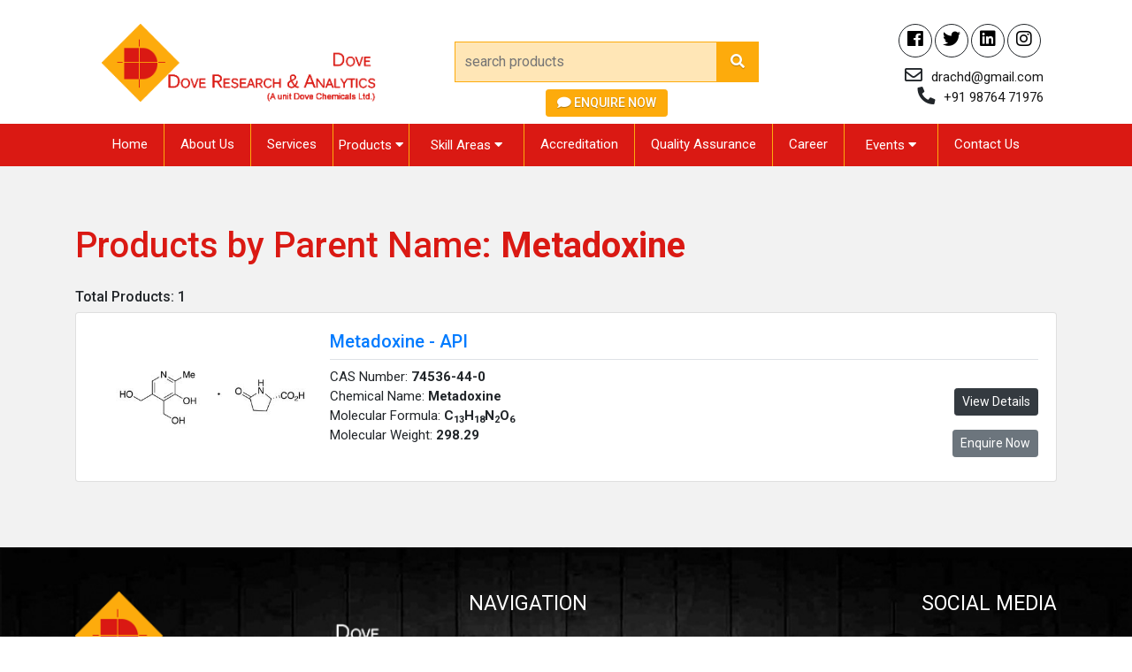

--- FILE ---
content_type: text/html; charset=UTF-8
request_url: https://www.doveresearchlab.com/products-grouped-single.php?parent=Metadoxine
body_size: 15771
content:
<!DOCTYPE html>
<html lang="en">

<head>
  <meta charset="utf-8">
  <meta name="viewport" content="width=device-width, initial-scale=1.0">

  <!-- essentials -->
  <title>Products by Alphabet - Dove Research & Analytics Laboratory</title>
  <link rel="icon" type="image/png" href="images/favicon.png" />
  <meta name="keywords" content="Dove Research & Analytics in Panchkula, FSSAI Certified Laboratory, Drugs Testing, Government Approved Testing, Pharma Testing, NABL Accredited, Biscuit & Bakery Testing, Spices Testing, Antibiotics Testing, Cosmetic Testing & Water Testing, Education & Training, Food Testing, Pharmaceutical & Microbiological Testing, Water Testing & Research Lab in North India, HPLC Training, Pesticide Testing, BIS Approved Laboratory, Amino Acid Testing, Milk Testing, Aftertoxin Testing, Honey Testing in Panchkula" />
  <meta name="description" content="All Products" />
  <meta name="google-site-verification" content="Z838PiLgt6NHxpsjAmU59dDDiXr5kJN196SzNC9gLy0" />

  <!-- Bootstrap -->
  <link href="css/bootstrap.min.css" rel="stylesheet">
  <link href="css/fontawesome-all.min.css" rel="stylesheet">
  <link href="css/jquery.fancybox.min.css" rel="stylesheet">
  <link href="css/style.css" rel="stylesheet">

  <link rel="preconnect" href="https://fonts.googleapis.com">
  <link rel="preconnect" href="https://fonts.gstatic.com" crossorigin>
  <link href="https://fonts.googleapis.com/css2?family=Roboto:wght@300;400;500;700;900&display=swap" rel="stylesheet">


  <!-- Global site tag (gtag.js) - Google Analytics -->
  <script async src="https://www.googletagmanager.com/gtag/js?id=G-N6M1Y4VY61"></script>
  <script>
    window.dataLayer = window.dataLayer || [];
    function gtag(){dataLayer.push(arguments);}
    gtag('js', new Date());
    gtag('config', 'G-N6M1Y4VY61');
  </script>
</head>

<body>
  <header>
    <div class="container">
      <div class="row">
        <div class="col-md-4 col-lg-4 logo"> <a href="index.php"><img src="images/logo.png" alt="logo"><img class="wite-logo" src="images/foter-logo.png" alt="footer-logo"></a> </div>
        <div class="col-md-4 col-lg-5 search">
          <form action="/products-search.php" method="get">
            <input type="text" placeholder="search products" name="search">
            <button type="submit"><i class="fa fa-search"></i></button>
          </form>
          <div class="text-center pt-2">
            <a class='btn btn-primary btn-sm pop-modal' href="#" data-product=""> <i class="fa fa-comment"></i> Enquire Now </a>
          </div>
        </div>
        <div class="col-md-4 col-lg-3">
          <ul class="socal-icon">
            <!-- <li><a target="_blank" href="https://www.facebook.com/pages/Dove-Chemicals-Ltd/207859759313710"><i class="fab fa-facebook-f"></i></a></li> -->
            <!-- <li><a target="_blank" href="https://twitter.com/doveresearchlab"><i class="fab fa-twitter"></i> </a></li> -->
            <!-- <li><a target="_blank" href="https://www.linkedin.com/company/doveresearchlab/"><i class="fab fa-linkedin-in"></i></a></li> -->
            <!-- <li><a target="_blank" href="https://plus.google.com/110912522178783412282"><i class="fab fa-google-plus-g"></i></a></li> -->
            <!-- <li><a target="_blank" href="https://www.facebook.com/doveresearchlab/"><i class="fab fa-facebook"></i></a></li> -->
            <li><a target="_blank" href="https://www.facebook.com/doveresearchlaboratory/"><i class="fab fa-facebook"></i></a></li>
            <li><a target="_blank" href="https://twitter.com/doveresearchpkl"><i class="fab fa-twitter"></i> </a></li>
            <li><a target="_blank" href="https://www.linkedin.com/company/doveresearch-lab/"><i class="fab fa-linkedin"></i></a></li>
            <li><a target="_blank" href="https://www.instagram.com/doveresearch_lab/"><i class="fab fa-instagram"></i> </a></li>
          </ul>
          <div class="contact-no">
            <p><i class="far fa-envelope"></i><a href="mailto:drachd@gmail.com">drachd@gmail.com</a></p>
            <p><i class="fas fa-phone"></i><a href="tel:919876471976">+91 98764 71976</a></p>
          </div>
        </div>
      </div>
    </div>
    <nav class="navbar navbar-expand-md navbar-dark bg-dark">
      <div class="container">
        <button class="navbar-toggler" type="button" data-toggle="collapse" data-target="#navbarCollapse" aria-controls="navbarCollapse" aria-expanded="false" aria-label="Toggle navigation"> <span class="navbar-toggler-icon"></span> </button>
        <div class="collapse navbar-collapse" id="navbarCollapse">
          <ul class="navbar-nav mr-auto">
            <li class="nav-item active"> <a class="nav-link" href="index.php">Home </a> </li>
            <li class="nav-item"> <a class="nav-link disabled" href="about-us.php">About Us </a> </li>
            <li class="nav-item"> <a class="nav-link disabled" href="services.php">Services</a> </li>
            <li class="nav-item">
              <div class="dropdown">
                <button class="dropbtn">Products <i class="fa fa-caret-down"></i></button>
                <div class="dropdown-content">
                  <a class="dropdown-item" href="certified-reference.php">ISO 17034 Certified Reference Material</a>
                  <!-- <a class="dropdown-item" href="impurities-reference-standards.php">Impurities/Reference Standards & Working Standards</a> -->
                  <!-- <a class="dropdown-item" href="pesticide-reference-standards.php">Pesticide Reference Standards</a> -->
                  <!-- <a class="dropdown-item" href="products-grouped.php">Products by Groups</a> -->
                  <a class="dropdown-item" href="products-grouped.php">Reference Standards, Impurities & Working Standards</a>
                  <a class="dropdown-item" href="products-all.php">All Products</a>
                </div>
              </div>
            </li>
            <li class="nav-item">
              <div class="dropdown">
                <a href="#">
                  <button class="dropbtn">Skill Areas <i class="fa fa-caret-down"></i></button>
                </a>
                <div class="dropdown-content">
                  <a class="dropdown-item" href="chemical.php">Chemical</a>
                  <a class="dropdown-item" href="microbiology.php">Microbiology</a>
                  <a class="dropdown-item" href="industries-served.php">Industries Served</a>
                  <a class="dropdown-item" href="scope.php">Scope of Work</a>
                  <a class="dropdown-item" href="list-of-instruments.php">List of Instruments</a>
                </div>
              </div>
            </li>
            <li class="nav-item"> <a class="nav-link disabled" href="accreditation.php">Accreditation</a> </li>
            <li class="nav-item"> <a class="nav-link disabled" href="quality-assurance.php">Quality Assurance</a> </li>
            <li class="nav-item"> <a class="nav-link disabled" href="career.php">Career</a> </li>
            <li class="nav-item">
              <div class="dropdown">
                <a href="#">
                  <button class="dropbtn">Events <i class="fa fa-caret-down"></i></button>
                </a>
                <div class="dropdown-content">
                  <a class="dropdown-item" href="events.php">Events</a>
                  <a class="dropdown-item" href="literature.php">Dove Literature</a>
                </div>
              </div>
            </li>
            <li class="nav-item"> <a class="nav-link disabled" href="contact-us.php">Contact Us</a> </li>
          </ul>
        </div>
      </div>
    </nav>
  </header>
<!--products-->
<section class="all_div bg-light">
  <div class="container">
    <h2>Products by Parent Name: <strong> Metadoxine </strong></h2>

    <!-- <div class="data-search">
      <h4 class="border-bottom mb-4 pb-3">Advanced Search</h4>
          </div> -->

    <div class="row mt-4">

      <div class="col-md-12"><h6>Total Products: 1</h6></div>
            <div class="col-md-12">
              <div class="card card-body mb-4">
                <div class="row no-gutters">
                  <div class="col-md-3 text-center">
                    <img src="adminize/uploads/DA-M057-a_proImage.jpg" alt="" height="150">
                  </div>
                  <div class="col-md-9">
                    <a class='prod-item' href="https://www.doveresearchlab.com/products-each.php?view=17731">
                      <h5>Metadoxine - API </h5>
                    </a>
                    <div class="row no-gutters border-top pt-2">
                      <div class="col-md-10">
                        <p class="mb-0">
                          CAS Number: <strong>74536-44-0</strong> <br>
                          Chemical Name: <strong>Metadoxine </strong> <br>
                          Molecular Formula: <strong class="molly">C13H18N2O6</strong> <br>
                          Molecular Weight: <strong>298.29</strong> <br>
                        </p>
                      </div>
                      <div class="col-md-2 text-right pt-4">
                        <a class='btn btn-dark btn-sm d-inline-block mb-3' href="https://www.doveresearchlab.com/products-each.php?view=17731"> View Details </a> <br>
                        <a class='btn btn-secondary btn-sm d-inline-block pop-modal' href="#" data-product="74536-44-0"> Enquire Now </a>
                      </div>
                    </div>
                  </div>
                </div>
              </div>
            </div>

          
    </div>
  </div>
</section>

<!-- footer -->
  <!-- footer -->
  <footer class="main-footer">
    <div class="container">
      <div class="row">
        <div class="col-sm-12 col-md-4 footer-logo"> <a href="index.php"><img src="images/foter-logo.png" alt="footer-logo"></a>
          <p>Dove Research & Analytics, set up in 2010 is the fastest growing Govt. Approved independent analytical laboratory, serving the best in the business among pharmaceuticals, </p>
        </div>
        <div class="col-sm-12 col-md-4  fot-nav">
          <h3>Navigation</h3>
          <ul>
            <li><a href="index.php">Home </a></li>
            <li><a href="quality-assurance.php">Quality Assurance</a></li>
            <li><a href="about-us.php">About Us</a></li>
            <li><a href="career.php">Career </a></li>
            <li><a href="events.php">Events </a></li>
            <li><a href="contact-us.php"> Contact Us </a></li>
            <li><a href="gallery.php">Gallery</a></li>
          </ul>
        </div>
        <div class="col-sm-12 col-md-4 fot-right">
          <h3>Social media</h3>
          <ul class="fot-socal-icon">
            <li><a target="_blank" href="https://www.facebook.com/doveresearchlaboratory/"><i class="fab fa-facebook"></i></a></li>
            <li><a target="_blank" href="https://twitter.com/Doveresearchpkl"><i class="fab fa-twitter"></i> </a></li>
            <li><a target="_blank" href="https://www.linkedin.com/company/doveresearch-lab/"><i class="fab fa-linkedin"></i></a></li>
            <li><a target="_blank" href="https://www.instagram.com/doveresearch_lab/"><i class="fab fa-instagram"></i> </a></li>
          </ul>
        </div>
      </div>
    </div>
    </div>
  </footer>

  <p class="last-footer">&copy; Copyright Dove Research &amp; Analytics, All Rights Reserved. Powered by: <a href="http://intiger.com/" target="_blank">Intiger Web</a></p>

  <!-- modal -->
  <!-- popup -->
<div class="modal fade" id="popup" tabindex="-1" role="dialog" aria-labelledby="exampleModalLabel" aria-hidden="true">
  <div class="modal-dialog" role="document">
    <div class="modal-content">
      <div class="modal-header">
        <h5 class="modal-title" id="exampleModalLabel">Query Form</h5>
        <button type="button" class="close" data-dismiss="modal" aria-label="Close">
          <span aria-hidden="true">&times;</span>
        </button>
      </div>
      <div class="modal-body">

        
        <form method="post" action="" name="query_form">
          <input name="request_type" id="l_request_type" value="" type="hidden">
          <div class="form-row">
            <div class="form-group col-md-6">
              <label class="mb-0" for=""><small class="font-strong"> Full Name </small></label>
              <input class="form-control" type="text" name="fname" placeholder="First & Last Name" required>
            </div>
            <div class="form-group col-md-6">
              <label class="mb-0" for=""><small class="font-strong"> Phone </small></label>
              <input class="form-control" type="text" name="phone" placeholder="00 0000 0000">
            </div>
          </div>
          <div class="form-group">
            <label class="mb-0" for=""><small class="font-strong"> Email </small></label>
            <input class="form-control" type="email" name="email" placeholder="example@mail.com" required>
          </div>
          <div class="form-group">
            <label class="mb-0" for=""><small class="font-strong"> Inquiry for </small></label>
            <input class="form-control" type="text" name="products" id="products" placeholder="Product names or CAS numbers" required>
          </div>
          <div class="form-group">
            <label class="mb-0" for=""><small class="font-strong"> Message </small></label>
            <textarea class="form-control" name="message" placeholder="Your requirements, Other details..."></textarea>
          </div>
          <div class="form-group">
            <div class="g-recaptcha" data-sitekey="6LdlKaMUAAAAAPdAsG-DB2cHibIvYS27lgXs-0S6"></div>
          </div>
          <div class="form-group">
            <input type="submit" name="query_submit" class="btn btn-primary" value="Submit" />
          </div>
        </form>

      </div>
    </div>
  </div>
</div>

  <script src="js/jquery.min.js"></script>
  <script src="js/bootstrap.bundle.min.js"></script>
  <script src="js/jquery.fancybox.min.js"></script>
  <script src="https://www.google.com/recaptcha/api.js" async defer></script>
  <!-- <script src="js/custom.js"></script> -->

  <script>
    $(document).ready(function() {
      console.log("footer jquery initilized.");

      // make subscripts
      $('.molly').each(function(){
        var mole_text = $(this).html();
        var mole_new = mole_text.replace(/(\d+)/g, "<sub>$1</sub>");
        $(this).html(mole_new);
        // console.log(mole_new);
      });

      // modal
      // $('#popup').modal('show');
      $('.pop-modal').click(function(e){
        e.preventDefault();
        var cas = $(this).attr('data-product');
        if(cas!=''){
          $('#popup').find('#products').val("CAS:"+cas);
        } else {
          $('#popup').find('#products').val("");
        }
        $('#popup').modal('show');
      });

      // response
      var out = getParameterByName('var');
      if( out == 'success'){
        alert('Thanks for contacting us. We ll get back to you soon.');
        window.location.href = window.location.href.split('?')[0];
      } else if( out == 'error'){
        alert('There is an error in sending. Please check inputs.');
        window.location.href = window.location.href.split('?')[0];
      } if( out == 'invalid'){
        alert('Please fill all inputs with valid information.');
        window.location.href = window.location.href.split('?')[0];
      } else {
        console.log('query strings empty');
      }
    });

    function getParameterByName(name, url) {
      if (!url) url = window.location.href;
      name = name.replace(/[\[\]]/g, "\\$&");
      var regex = new RegExp("[?&]" + name + "(=([^&#]*)|&|#|$)"),
          results = regex.exec(url);
      if (!results) return null;
      if (!results[2]) return '';
      return decodeURIComponent(results[2].replace(/\+/g, " "));
    }
  </script>
</body>
</html>

--- FILE ---
content_type: text/html; charset=utf-8
request_url: https://www.google.com/recaptcha/api2/anchor?ar=1&k=6LdlKaMUAAAAAPdAsG-DB2cHibIvYS27lgXs-0S6&co=aHR0cHM6Ly93d3cuZG92ZXJlc2VhcmNobGFiLmNvbTo0NDM.&hl=en&v=PoyoqOPhxBO7pBk68S4YbpHZ&size=normal&anchor-ms=20000&execute-ms=30000&cb=ac9jfnfcb94g
body_size: 49559
content:
<!DOCTYPE HTML><html dir="ltr" lang="en"><head><meta http-equiv="Content-Type" content="text/html; charset=UTF-8">
<meta http-equiv="X-UA-Compatible" content="IE=edge">
<title>reCAPTCHA</title>
<style type="text/css">
/* cyrillic-ext */
@font-face {
  font-family: 'Roboto';
  font-style: normal;
  font-weight: 400;
  font-stretch: 100%;
  src: url(//fonts.gstatic.com/s/roboto/v48/KFO7CnqEu92Fr1ME7kSn66aGLdTylUAMa3GUBHMdazTgWw.woff2) format('woff2');
  unicode-range: U+0460-052F, U+1C80-1C8A, U+20B4, U+2DE0-2DFF, U+A640-A69F, U+FE2E-FE2F;
}
/* cyrillic */
@font-face {
  font-family: 'Roboto';
  font-style: normal;
  font-weight: 400;
  font-stretch: 100%;
  src: url(//fonts.gstatic.com/s/roboto/v48/KFO7CnqEu92Fr1ME7kSn66aGLdTylUAMa3iUBHMdazTgWw.woff2) format('woff2');
  unicode-range: U+0301, U+0400-045F, U+0490-0491, U+04B0-04B1, U+2116;
}
/* greek-ext */
@font-face {
  font-family: 'Roboto';
  font-style: normal;
  font-weight: 400;
  font-stretch: 100%;
  src: url(//fonts.gstatic.com/s/roboto/v48/KFO7CnqEu92Fr1ME7kSn66aGLdTylUAMa3CUBHMdazTgWw.woff2) format('woff2');
  unicode-range: U+1F00-1FFF;
}
/* greek */
@font-face {
  font-family: 'Roboto';
  font-style: normal;
  font-weight: 400;
  font-stretch: 100%;
  src: url(//fonts.gstatic.com/s/roboto/v48/KFO7CnqEu92Fr1ME7kSn66aGLdTylUAMa3-UBHMdazTgWw.woff2) format('woff2');
  unicode-range: U+0370-0377, U+037A-037F, U+0384-038A, U+038C, U+038E-03A1, U+03A3-03FF;
}
/* math */
@font-face {
  font-family: 'Roboto';
  font-style: normal;
  font-weight: 400;
  font-stretch: 100%;
  src: url(//fonts.gstatic.com/s/roboto/v48/KFO7CnqEu92Fr1ME7kSn66aGLdTylUAMawCUBHMdazTgWw.woff2) format('woff2');
  unicode-range: U+0302-0303, U+0305, U+0307-0308, U+0310, U+0312, U+0315, U+031A, U+0326-0327, U+032C, U+032F-0330, U+0332-0333, U+0338, U+033A, U+0346, U+034D, U+0391-03A1, U+03A3-03A9, U+03B1-03C9, U+03D1, U+03D5-03D6, U+03F0-03F1, U+03F4-03F5, U+2016-2017, U+2034-2038, U+203C, U+2040, U+2043, U+2047, U+2050, U+2057, U+205F, U+2070-2071, U+2074-208E, U+2090-209C, U+20D0-20DC, U+20E1, U+20E5-20EF, U+2100-2112, U+2114-2115, U+2117-2121, U+2123-214F, U+2190, U+2192, U+2194-21AE, U+21B0-21E5, U+21F1-21F2, U+21F4-2211, U+2213-2214, U+2216-22FF, U+2308-230B, U+2310, U+2319, U+231C-2321, U+2336-237A, U+237C, U+2395, U+239B-23B7, U+23D0, U+23DC-23E1, U+2474-2475, U+25AF, U+25B3, U+25B7, U+25BD, U+25C1, U+25CA, U+25CC, U+25FB, U+266D-266F, U+27C0-27FF, U+2900-2AFF, U+2B0E-2B11, U+2B30-2B4C, U+2BFE, U+3030, U+FF5B, U+FF5D, U+1D400-1D7FF, U+1EE00-1EEFF;
}
/* symbols */
@font-face {
  font-family: 'Roboto';
  font-style: normal;
  font-weight: 400;
  font-stretch: 100%;
  src: url(//fonts.gstatic.com/s/roboto/v48/KFO7CnqEu92Fr1ME7kSn66aGLdTylUAMaxKUBHMdazTgWw.woff2) format('woff2');
  unicode-range: U+0001-000C, U+000E-001F, U+007F-009F, U+20DD-20E0, U+20E2-20E4, U+2150-218F, U+2190, U+2192, U+2194-2199, U+21AF, U+21E6-21F0, U+21F3, U+2218-2219, U+2299, U+22C4-22C6, U+2300-243F, U+2440-244A, U+2460-24FF, U+25A0-27BF, U+2800-28FF, U+2921-2922, U+2981, U+29BF, U+29EB, U+2B00-2BFF, U+4DC0-4DFF, U+FFF9-FFFB, U+10140-1018E, U+10190-1019C, U+101A0, U+101D0-101FD, U+102E0-102FB, U+10E60-10E7E, U+1D2C0-1D2D3, U+1D2E0-1D37F, U+1F000-1F0FF, U+1F100-1F1AD, U+1F1E6-1F1FF, U+1F30D-1F30F, U+1F315, U+1F31C, U+1F31E, U+1F320-1F32C, U+1F336, U+1F378, U+1F37D, U+1F382, U+1F393-1F39F, U+1F3A7-1F3A8, U+1F3AC-1F3AF, U+1F3C2, U+1F3C4-1F3C6, U+1F3CA-1F3CE, U+1F3D4-1F3E0, U+1F3ED, U+1F3F1-1F3F3, U+1F3F5-1F3F7, U+1F408, U+1F415, U+1F41F, U+1F426, U+1F43F, U+1F441-1F442, U+1F444, U+1F446-1F449, U+1F44C-1F44E, U+1F453, U+1F46A, U+1F47D, U+1F4A3, U+1F4B0, U+1F4B3, U+1F4B9, U+1F4BB, U+1F4BF, U+1F4C8-1F4CB, U+1F4D6, U+1F4DA, U+1F4DF, U+1F4E3-1F4E6, U+1F4EA-1F4ED, U+1F4F7, U+1F4F9-1F4FB, U+1F4FD-1F4FE, U+1F503, U+1F507-1F50B, U+1F50D, U+1F512-1F513, U+1F53E-1F54A, U+1F54F-1F5FA, U+1F610, U+1F650-1F67F, U+1F687, U+1F68D, U+1F691, U+1F694, U+1F698, U+1F6AD, U+1F6B2, U+1F6B9-1F6BA, U+1F6BC, U+1F6C6-1F6CF, U+1F6D3-1F6D7, U+1F6E0-1F6EA, U+1F6F0-1F6F3, U+1F6F7-1F6FC, U+1F700-1F7FF, U+1F800-1F80B, U+1F810-1F847, U+1F850-1F859, U+1F860-1F887, U+1F890-1F8AD, U+1F8B0-1F8BB, U+1F8C0-1F8C1, U+1F900-1F90B, U+1F93B, U+1F946, U+1F984, U+1F996, U+1F9E9, U+1FA00-1FA6F, U+1FA70-1FA7C, U+1FA80-1FA89, U+1FA8F-1FAC6, U+1FACE-1FADC, U+1FADF-1FAE9, U+1FAF0-1FAF8, U+1FB00-1FBFF;
}
/* vietnamese */
@font-face {
  font-family: 'Roboto';
  font-style: normal;
  font-weight: 400;
  font-stretch: 100%;
  src: url(//fonts.gstatic.com/s/roboto/v48/KFO7CnqEu92Fr1ME7kSn66aGLdTylUAMa3OUBHMdazTgWw.woff2) format('woff2');
  unicode-range: U+0102-0103, U+0110-0111, U+0128-0129, U+0168-0169, U+01A0-01A1, U+01AF-01B0, U+0300-0301, U+0303-0304, U+0308-0309, U+0323, U+0329, U+1EA0-1EF9, U+20AB;
}
/* latin-ext */
@font-face {
  font-family: 'Roboto';
  font-style: normal;
  font-weight: 400;
  font-stretch: 100%;
  src: url(//fonts.gstatic.com/s/roboto/v48/KFO7CnqEu92Fr1ME7kSn66aGLdTylUAMa3KUBHMdazTgWw.woff2) format('woff2');
  unicode-range: U+0100-02BA, U+02BD-02C5, U+02C7-02CC, U+02CE-02D7, U+02DD-02FF, U+0304, U+0308, U+0329, U+1D00-1DBF, U+1E00-1E9F, U+1EF2-1EFF, U+2020, U+20A0-20AB, U+20AD-20C0, U+2113, U+2C60-2C7F, U+A720-A7FF;
}
/* latin */
@font-face {
  font-family: 'Roboto';
  font-style: normal;
  font-weight: 400;
  font-stretch: 100%;
  src: url(//fonts.gstatic.com/s/roboto/v48/KFO7CnqEu92Fr1ME7kSn66aGLdTylUAMa3yUBHMdazQ.woff2) format('woff2');
  unicode-range: U+0000-00FF, U+0131, U+0152-0153, U+02BB-02BC, U+02C6, U+02DA, U+02DC, U+0304, U+0308, U+0329, U+2000-206F, U+20AC, U+2122, U+2191, U+2193, U+2212, U+2215, U+FEFF, U+FFFD;
}
/* cyrillic-ext */
@font-face {
  font-family: 'Roboto';
  font-style: normal;
  font-weight: 500;
  font-stretch: 100%;
  src: url(//fonts.gstatic.com/s/roboto/v48/KFO7CnqEu92Fr1ME7kSn66aGLdTylUAMa3GUBHMdazTgWw.woff2) format('woff2');
  unicode-range: U+0460-052F, U+1C80-1C8A, U+20B4, U+2DE0-2DFF, U+A640-A69F, U+FE2E-FE2F;
}
/* cyrillic */
@font-face {
  font-family: 'Roboto';
  font-style: normal;
  font-weight: 500;
  font-stretch: 100%;
  src: url(//fonts.gstatic.com/s/roboto/v48/KFO7CnqEu92Fr1ME7kSn66aGLdTylUAMa3iUBHMdazTgWw.woff2) format('woff2');
  unicode-range: U+0301, U+0400-045F, U+0490-0491, U+04B0-04B1, U+2116;
}
/* greek-ext */
@font-face {
  font-family: 'Roboto';
  font-style: normal;
  font-weight: 500;
  font-stretch: 100%;
  src: url(//fonts.gstatic.com/s/roboto/v48/KFO7CnqEu92Fr1ME7kSn66aGLdTylUAMa3CUBHMdazTgWw.woff2) format('woff2');
  unicode-range: U+1F00-1FFF;
}
/* greek */
@font-face {
  font-family: 'Roboto';
  font-style: normal;
  font-weight: 500;
  font-stretch: 100%;
  src: url(//fonts.gstatic.com/s/roboto/v48/KFO7CnqEu92Fr1ME7kSn66aGLdTylUAMa3-UBHMdazTgWw.woff2) format('woff2');
  unicode-range: U+0370-0377, U+037A-037F, U+0384-038A, U+038C, U+038E-03A1, U+03A3-03FF;
}
/* math */
@font-face {
  font-family: 'Roboto';
  font-style: normal;
  font-weight: 500;
  font-stretch: 100%;
  src: url(//fonts.gstatic.com/s/roboto/v48/KFO7CnqEu92Fr1ME7kSn66aGLdTylUAMawCUBHMdazTgWw.woff2) format('woff2');
  unicode-range: U+0302-0303, U+0305, U+0307-0308, U+0310, U+0312, U+0315, U+031A, U+0326-0327, U+032C, U+032F-0330, U+0332-0333, U+0338, U+033A, U+0346, U+034D, U+0391-03A1, U+03A3-03A9, U+03B1-03C9, U+03D1, U+03D5-03D6, U+03F0-03F1, U+03F4-03F5, U+2016-2017, U+2034-2038, U+203C, U+2040, U+2043, U+2047, U+2050, U+2057, U+205F, U+2070-2071, U+2074-208E, U+2090-209C, U+20D0-20DC, U+20E1, U+20E5-20EF, U+2100-2112, U+2114-2115, U+2117-2121, U+2123-214F, U+2190, U+2192, U+2194-21AE, U+21B0-21E5, U+21F1-21F2, U+21F4-2211, U+2213-2214, U+2216-22FF, U+2308-230B, U+2310, U+2319, U+231C-2321, U+2336-237A, U+237C, U+2395, U+239B-23B7, U+23D0, U+23DC-23E1, U+2474-2475, U+25AF, U+25B3, U+25B7, U+25BD, U+25C1, U+25CA, U+25CC, U+25FB, U+266D-266F, U+27C0-27FF, U+2900-2AFF, U+2B0E-2B11, U+2B30-2B4C, U+2BFE, U+3030, U+FF5B, U+FF5D, U+1D400-1D7FF, U+1EE00-1EEFF;
}
/* symbols */
@font-face {
  font-family: 'Roboto';
  font-style: normal;
  font-weight: 500;
  font-stretch: 100%;
  src: url(//fonts.gstatic.com/s/roboto/v48/KFO7CnqEu92Fr1ME7kSn66aGLdTylUAMaxKUBHMdazTgWw.woff2) format('woff2');
  unicode-range: U+0001-000C, U+000E-001F, U+007F-009F, U+20DD-20E0, U+20E2-20E4, U+2150-218F, U+2190, U+2192, U+2194-2199, U+21AF, U+21E6-21F0, U+21F3, U+2218-2219, U+2299, U+22C4-22C6, U+2300-243F, U+2440-244A, U+2460-24FF, U+25A0-27BF, U+2800-28FF, U+2921-2922, U+2981, U+29BF, U+29EB, U+2B00-2BFF, U+4DC0-4DFF, U+FFF9-FFFB, U+10140-1018E, U+10190-1019C, U+101A0, U+101D0-101FD, U+102E0-102FB, U+10E60-10E7E, U+1D2C0-1D2D3, U+1D2E0-1D37F, U+1F000-1F0FF, U+1F100-1F1AD, U+1F1E6-1F1FF, U+1F30D-1F30F, U+1F315, U+1F31C, U+1F31E, U+1F320-1F32C, U+1F336, U+1F378, U+1F37D, U+1F382, U+1F393-1F39F, U+1F3A7-1F3A8, U+1F3AC-1F3AF, U+1F3C2, U+1F3C4-1F3C6, U+1F3CA-1F3CE, U+1F3D4-1F3E0, U+1F3ED, U+1F3F1-1F3F3, U+1F3F5-1F3F7, U+1F408, U+1F415, U+1F41F, U+1F426, U+1F43F, U+1F441-1F442, U+1F444, U+1F446-1F449, U+1F44C-1F44E, U+1F453, U+1F46A, U+1F47D, U+1F4A3, U+1F4B0, U+1F4B3, U+1F4B9, U+1F4BB, U+1F4BF, U+1F4C8-1F4CB, U+1F4D6, U+1F4DA, U+1F4DF, U+1F4E3-1F4E6, U+1F4EA-1F4ED, U+1F4F7, U+1F4F9-1F4FB, U+1F4FD-1F4FE, U+1F503, U+1F507-1F50B, U+1F50D, U+1F512-1F513, U+1F53E-1F54A, U+1F54F-1F5FA, U+1F610, U+1F650-1F67F, U+1F687, U+1F68D, U+1F691, U+1F694, U+1F698, U+1F6AD, U+1F6B2, U+1F6B9-1F6BA, U+1F6BC, U+1F6C6-1F6CF, U+1F6D3-1F6D7, U+1F6E0-1F6EA, U+1F6F0-1F6F3, U+1F6F7-1F6FC, U+1F700-1F7FF, U+1F800-1F80B, U+1F810-1F847, U+1F850-1F859, U+1F860-1F887, U+1F890-1F8AD, U+1F8B0-1F8BB, U+1F8C0-1F8C1, U+1F900-1F90B, U+1F93B, U+1F946, U+1F984, U+1F996, U+1F9E9, U+1FA00-1FA6F, U+1FA70-1FA7C, U+1FA80-1FA89, U+1FA8F-1FAC6, U+1FACE-1FADC, U+1FADF-1FAE9, U+1FAF0-1FAF8, U+1FB00-1FBFF;
}
/* vietnamese */
@font-face {
  font-family: 'Roboto';
  font-style: normal;
  font-weight: 500;
  font-stretch: 100%;
  src: url(//fonts.gstatic.com/s/roboto/v48/KFO7CnqEu92Fr1ME7kSn66aGLdTylUAMa3OUBHMdazTgWw.woff2) format('woff2');
  unicode-range: U+0102-0103, U+0110-0111, U+0128-0129, U+0168-0169, U+01A0-01A1, U+01AF-01B0, U+0300-0301, U+0303-0304, U+0308-0309, U+0323, U+0329, U+1EA0-1EF9, U+20AB;
}
/* latin-ext */
@font-face {
  font-family: 'Roboto';
  font-style: normal;
  font-weight: 500;
  font-stretch: 100%;
  src: url(//fonts.gstatic.com/s/roboto/v48/KFO7CnqEu92Fr1ME7kSn66aGLdTylUAMa3KUBHMdazTgWw.woff2) format('woff2');
  unicode-range: U+0100-02BA, U+02BD-02C5, U+02C7-02CC, U+02CE-02D7, U+02DD-02FF, U+0304, U+0308, U+0329, U+1D00-1DBF, U+1E00-1E9F, U+1EF2-1EFF, U+2020, U+20A0-20AB, U+20AD-20C0, U+2113, U+2C60-2C7F, U+A720-A7FF;
}
/* latin */
@font-face {
  font-family: 'Roboto';
  font-style: normal;
  font-weight: 500;
  font-stretch: 100%;
  src: url(//fonts.gstatic.com/s/roboto/v48/KFO7CnqEu92Fr1ME7kSn66aGLdTylUAMa3yUBHMdazQ.woff2) format('woff2');
  unicode-range: U+0000-00FF, U+0131, U+0152-0153, U+02BB-02BC, U+02C6, U+02DA, U+02DC, U+0304, U+0308, U+0329, U+2000-206F, U+20AC, U+2122, U+2191, U+2193, U+2212, U+2215, U+FEFF, U+FFFD;
}
/* cyrillic-ext */
@font-face {
  font-family: 'Roboto';
  font-style: normal;
  font-weight: 900;
  font-stretch: 100%;
  src: url(//fonts.gstatic.com/s/roboto/v48/KFO7CnqEu92Fr1ME7kSn66aGLdTylUAMa3GUBHMdazTgWw.woff2) format('woff2');
  unicode-range: U+0460-052F, U+1C80-1C8A, U+20B4, U+2DE0-2DFF, U+A640-A69F, U+FE2E-FE2F;
}
/* cyrillic */
@font-face {
  font-family: 'Roboto';
  font-style: normal;
  font-weight: 900;
  font-stretch: 100%;
  src: url(//fonts.gstatic.com/s/roboto/v48/KFO7CnqEu92Fr1ME7kSn66aGLdTylUAMa3iUBHMdazTgWw.woff2) format('woff2');
  unicode-range: U+0301, U+0400-045F, U+0490-0491, U+04B0-04B1, U+2116;
}
/* greek-ext */
@font-face {
  font-family: 'Roboto';
  font-style: normal;
  font-weight: 900;
  font-stretch: 100%;
  src: url(//fonts.gstatic.com/s/roboto/v48/KFO7CnqEu92Fr1ME7kSn66aGLdTylUAMa3CUBHMdazTgWw.woff2) format('woff2');
  unicode-range: U+1F00-1FFF;
}
/* greek */
@font-face {
  font-family: 'Roboto';
  font-style: normal;
  font-weight: 900;
  font-stretch: 100%;
  src: url(//fonts.gstatic.com/s/roboto/v48/KFO7CnqEu92Fr1ME7kSn66aGLdTylUAMa3-UBHMdazTgWw.woff2) format('woff2');
  unicode-range: U+0370-0377, U+037A-037F, U+0384-038A, U+038C, U+038E-03A1, U+03A3-03FF;
}
/* math */
@font-face {
  font-family: 'Roboto';
  font-style: normal;
  font-weight: 900;
  font-stretch: 100%;
  src: url(//fonts.gstatic.com/s/roboto/v48/KFO7CnqEu92Fr1ME7kSn66aGLdTylUAMawCUBHMdazTgWw.woff2) format('woff2');
  unicode-range: U+0302-0303, U+0305, U+0307-0308, U+0310, U+0312, U+0315, U+031A, U+0326-0327, U+032C, U+032F-0330, U+0332-0333, U+0338, U+033A, U+0346, U+034D, U+0391-03A1, U+03A3-03A9, U+03B1-03C9, U+03D1, U+03D5-03D6, U+03F0-03F1, U+03F4-03F5, U+2016-2017, U+2034-2038, U+203C, U+2040, U+2043, U+2047, U+2050, U+2057, U+205F, U+2070-2071, U+2074-208E, U+2090-209C, U+20D0-20DC, U+20E1, U+20E5-20EF, U+2100-2112, U+2114-2115, U+2117-2121, U+2123-214F, U+2190, U+2192, U+2194-21AE, U+21B0-21E5, U+21F1-21F2, U+21F4-2211, U+2213-2214, U+2216-22FF, U+2308-230B, U+2310, U+2319, U+231C-2321, U+2336-237A, U+237C, U+2395, U+239B-23B7, U+23D0, U+23DC-23E1, U+2474-2475, U+25AF, U+25B3, U+25B7, U+25BD, U+25C1, U+25CA, U+25CC, U+25FB, U+266D-266F, U+27C0-27FF, U+2900-2AFF, U+2B0E-2B11, U+2B30-2B4C, U+2BFE, U+3030, U+FF5B, U+FF5D, U+1D400-1D7FF, U+1EE00-1EEFF;
}
/* symbols */
@font-face {
  font-family: 'Roboto';
  font-style: normal;
  font-weight: 900;
  font-stretch: 100%;
  src: url(//fonts.gstatic.com/s/roboto/v48/KFO7CnqEu92Fr1ME7kSn66aGLdTylUAMaxKUBHMdazTgWw.woff2) format('woff2');
  unicode-range: U+0001-000C, U+000E-001F, U+007F-009F, U+20DD-20E0, U+20E2-20E4, U+2150-218F, U+2190, U+2192, U+2194-2199, U+21AF, U+21E6-21F0, U+21F3, U+2218-2219, U+2299, U+22C4-22C6, U+2300-243F, U+2440-244A, U+2460-24FF, U+25A0-27BF, U+2800-28FF, U+2921-2922, U+2981, U+29BF, U+29EB, U+2B00-2BFF, U+4DC0-4DFF, U+FFF9-FFFB, U+10140-1018E, U+10190-1019C, U+101A0, U+101D0-101FD, U+102E0-102FB, U+10E60-10E7E, U+1D2C0-1D2D3, U+1D2E0-1D37F, U+1F000-1F0FF, U+1F100-1F1AD, U+1F1E6-1F1FF, U+1F30D-1F30F, U+1F315, U+1F31C, U+1F31E, U+1F320-1F32C, U+1F336, U+1F378, U+1F37D, U+1F382, U+1F393-1F39F, U+1F3A7-1F3A8, U+1F3AC-1F3AF, U+1F3C2, U+1F3C4-1F3C6, U+1F3CA-1F3CE, U+1F3D4-1F3E0, U+1F3ED, U+1F3F1-1F3F3, U+1F3F5-1F3F7, U+1F408, U+1F415, U+1F41F, U+1F426, U+1F43F, U+1F441-1F442, U+1F444, U+1F446-1F449, U+1F44C-1F44E, U+1F453, U+1F46A, U+1F47D, U+1F4A3, U+1F4B0, U+1F4B3, U+1F4B9, U+1F4BB, U+1F4BF, U+1F4C8-1F4CB, U+1F4D6, U+1F4DA, U+1F4DF, U+1F4E3-1F4E6, U+1F4EA-1F4ED, U+1F4F7, U+1F4F9-1F4FB, U+1F4FD-1F4FE, U+1F503, U+1F507-1F50B, U+1F50D, U+1F512-1F513, U+1F53E-1F54A, U+1F54F-1F5FA, U+1F610, U+1F650-1F67F, U+1F687, U+1F68D, U+1F691, U+1F694, U+1F698, U+1F6AD, U+1F6B2, U+1F6B9-1F6BA, U+1F6BC, U+1F6C6-1F6CF, U+1F6D3-1F6D7, U+1F6E0-1F6EA, U+1F6F0-1F6F3, U+1F6F7-1F6FC, U+1F700-1F7FF, U+1F800-1F80B, U+1F810-1F847, U+1F850-1F859, U+1F860-1F887, U+1F890-1F8AD, U+1F8B0-1F8BB, U+1F8C0-1F8C1, U+1F900-1F90B, U+1F93B, U+1F946, U+1F984, U+1F996, U+1F9E9, U+1FA00-1FA6F, U+1FA70-1FA7C, U+1FA80-1FA89, U+1FA8F-1FAC6, U+1FACE-1FADC, U+1FADF-1FAE9, U+1FAF0-1FAF8, U+1FB00-1FBFF;
}
/* vietnamese */
@font-face {
  font-family: 'Roboto';
  font-style: normal;
  font-weight: 900;
  font-stretch: 100%;
  src: url(//fonts.gstatic.com/s/roboto/v48/KFO7CnqEu92Fr1ME7kSn66aGLdTylUAMa3OUBHMdazTgWw.woff2) format('woff2');
  unicode-range: U+0102-0103, U+0110-0111, U+0128-0129, U+0168-0169, U+01A0-01A1, U+01AF-01B0, U+0300-0301, U+0303-0304, U+0308-0309, U+0323, U+0329, U+1EA0-1EF9, U+20AB;
}
/* latin-ext */
@font-face {
  font-family: 'Roboto';
  font-style: normal;
  font-weight: 900;
  font-stretch: 100%;
  src: url(//fonts.gstatic.com/s/roboto/v48/KFO7CnqEu92Fr1ME7kSn66aGLdTylUAMa3KUBHMdazTgWw.woff2) format('woff2');
  unicode-range: U+0100-02BA, U+02BD-02C5, U+02C7-02CC, U+02CE-02D7, U+02DD-02FF, U+0304, U+0308, U+0329, U+1D00-1DBF, U+1E00-1E9F, U+1EF2-1EFF, U+2020, U+20A0-20AB, U+20AD-20C0, U+2113, U+2C60-2C7F, U+A720-A7FF;
}
/* latin */
@font-face {
  font-family: 'Roboto';
  font-style: normal;
  font-weight: 900;
  font-stretch: 100%;
  src: url(//fonts.gstatic.com/s/roboto/v48/KFO7CnqEu92Fr1ME7kSn66aGLdTylUAMa3yUBHMdazQ.woff2) format('woff2');
  unicode-range: U+0000-00FF, U+0131, U+0152-0153, U+02BB-02BC, U+02C6, U+02DA, U+02DC, U+0304, U+0308, U+0329, U+2000-206F, U+20AC, U+2122, U+2191, U+2193, U+2212, U+2215, U+FEFF, U+FFFD;
}

</style>
<link rel="stylesheet" type="text/css" href="https://www.gstatic.com/recaptcha/releases/PoyoqOPhxBO7pBk68S4YbpHZ/styles__ltr.css">
<script nonce="WL39fLORWZknU_2c5Z01Ng" type="text/javascript">window['__recaptcha_api'] = 'https://www.google.com/recaptcha/api2/';</script>
<script type="text/javascript" src="https://www.gstatic.com/recaptcha/releases/PoyoqOPhxBO7pBk68S4YbpHZ/recaptcha__en.js" nonce="WL39fLORWZknU_2c5Z01Ng">
      
    </script></head>
<body><div id="rc-anchor-alert" class="rc-anchor-alert"></div>
<input type="hidden" id="recaptcha-token" value="[base64]">
<script type="text/javascript" nonce="WL39fLORWZknU_2c5Z01Ng">
      recaptcha.anchor.Main.init("[\x22ainput\x22,[\x22bgdata\x22,\x22\x22,\[base64]/[base64]/MjU1Ong/[base64]/[base64]/[base64]/[base64]/[base64]/[base64]/[base64]/[base64]/[base64]/[base64]/[base64]/[base64]/[base64]/[base64]/[base64]\\u003d\x22,\[base64]\\u003d\x22,\[base64]/woPDq8OTwoQnwq/DmMKhwrbCjcKiVT48wobChlHDm3oiwqvCpMKZwpY/FMKzw5dcEMK6wrMMF8K/wqDCpcKRZsOkFcKRw5nCnUrDgsK3w6onRcORKsK/TMO4w6nCrcO2PcOyYzHDmiQsw4B1w6LDqMOzO8O4EMODEsOKH08GRQPClzLCm8KVOTBew6clw4nDlUNHHxLCviZcZsOLF8O7w4nDqsOFwqnCtATCtk7Dil9Jw4fCtifClcOywp3DkifDn8Klwpd/w6lvw60nw5AqOQXCogfDtUktw4HCix12G8OMwog+wo5pK8KFw7zCnMO5CsKtwrjDgznCijTCphLDhsKzDRE+wqlPfWIOwoDDvGoRJj/Cg8KLNsKJJUHDj8OKV8O9XsKCU1XDgBHCvMOzb382bsOrfcKBwrnDuVvDo2UQwp7DlMOXcMO/[base64]/WCfCicKnwoIZwop3wqrCuMKIw5rDil5ZazB8w7JFG1cvRCPDrcKawqt4c3lWc0Ixwr3CnG3DuXzDlhLCtj/Do8KEQCoFw6zDnh1Uw5zCr8OYAhbDr8OXeMKAwrZ3SsKDw6pVOC7DlG7DnXbDmlpXwpdFw6crbMK/w7kfwppfMhVrw7vCtjnDs0svw6xaeinClcKiVjIJwos8S8OaccOwwp3DucKYeV1swpcfwr0oM8OXw5I9HsK/w5tfT8K1wo1Ja8OywpwrIcKWF8OXJMKdC8OdRMOWISHCt8Kiw79FwrLDgCPChFPCiMK8woE3QUkhCUnCg8OEwo/[base64]/[base64]/[base64]/Ckg/Do8OEw5HDjcOESMOGwoDDosK9wo3CvVthwo8HK8OWwqVaw7xDw5TDkMOaCEHCl0jDgBlww4FUIsOtw4nCv8KOU8OYwo7CtcOaw78SMm/DtMOnwrfCucOTfFPDm1xow5XCviM9w53DmVLDpUF3cQdmGsOTY1F8UBHDgU7CncKiwovClMObDhDCo07CpxU/UTXDkMKIw7dfw5pmwrN0wrZJbgfCk3PDkcOHBcOiKcK1SCUnwoHCuS0Iw4fCiXvCnMOARcO+XFrChsObwrDCjcKVw7JVwpLDkMOuwq7Dq2olwrArB2jDrMOKw5HCocKbKDkKOnwXwo03PcK+wqsZfMOVw6/DpcKhwo/DpMKtwoZ5w6DDg8KjwrtnwpsDw5LDiQ4kb8KNWxJCwobDqMOgwqB5w69/w4LDjxUiYcKPO8OyPWYgJUxYD1sEdwrChDLDuyfCgcKEwpU+wrfDrsOTZmoldS11wodTCcOHwpXDhsORwpRTRcKqw5ggXMOKwq49WMOWFFHCrsKuWBXCssOYFE8IBsOtw4JGTFtnF3TCucO6YGUuFBDCtGMcw5/[base64]/DhMODbcKnw5XDkVXCm8OZZsKfwpAFOAnDtMOlHcOlwq1bwo1ew6UqC8KIfncywr4lw60KPsKCw4TDqUIefMOWbiZYwpXDgcOEwoJbw4A3w6w/wpbDgcKgQ8OQHsOkw6pUwovCjGTCt8OpD2hfZcONNcOnfH9aaWPCqsKAcsKHw6MxFcK1wolAw4Z2woxvQcKLwoTCtsOZwpYMIMKsasOyKzLDrsKjwqvDvsODwrnCrlhHHsKhwp7ClXArw6LDucOQScOCw57CmcKLZjRTw5rCoRIJwrrCoMK0eXk6esORYxrDscO/wq3DsgoHNMKyPmnDm8K6fRgWccO4Zm9Sw63Cv21Vw5hydU7DmcK0wozCpsOswrvDv8O/XsKKw5bCvsKhZMOpw5PDlcKFwpPDoVA6A8OmwrfCosO7w4cPTGYlSMKMw4jDrkAswrd7w4fCqxY9wq3DtVrCtMKdw7zDucOfwpTCscKDXcKQfsKiAcKSwqVYwotIwrF8w7fCqcKAw5J1JMO1ZnnCtnnCsB/Dk8OAwp/[base64]/CjMK/wrxgIsKCOBjDgTzDgMOmw5IedcOHw59wW8ONwp7CvMKqw5DDocKywp9Jw5kmRMOKwpwOwrnDkhVFHsOyw4bCvghDwp/[base64]/DrQHDtwnCkMOlVk/DsMOHw7gxa07DpBDCr3vDgRHDhQNBworCosK/[base64]/CosKfLDDDhU/CgsO4GcONfm5DdUkUw57CmMOyw74Gwqp6w51iw6tEJHBeMmkswq/Ch1NZKsOFwqjCusKcYxPCtMK3ExB3w79lHMO/wqbDo8OGw7pZH2s8wo5TX8OsLirDrcKZwqpvw67Cj8OkFcK3T8K8acKCKMKNw5DDhcOjwr7DuiXCq8OjbMORw6UoRGHCoF/CpcObwrfCuMKXw7vDljvDgsORw7x1VMOmPMKwW3dMw4NYw5lGaV5vVcO3GwnCpBHCisOTFRfCixrCiFciQsKtworCicKGwpNUw7ozwokvfcOzCMK6WsKjwo0sdcKTwp4ZMgbCmMOhYcKWwqvCvcOnMsKQEgLCr0dMw5dvUgzDmi8zB8KJwq/[base64]/Cgxxqwrhnw4lLAcKzMSZgFyrCmcK/cigPMGAnwq4tw4bCjDfCnShOwok9L8O3S8Oww5ltU8OdVEkqwoHChMKDesOkw6XDhntBWcKmwrPChcO8eCfDvsOMcsO1w4rDt8K8CsO0VcOWwoTDvn8rw5cCwqvDjmVeXMK9DTN2w5zCui7Do8OrIMOXX8OHw5/[base64]/CjDwUw7lyXsKgVsKXw6DDtlPDq8Kswo7CqcKdwo9vVsOkwqbCuAsYw4nDj8OxUALCsTo3FgHCuH7Dt8KfwqhAPGXDrW7CpsKew4c9wqDCj3rDq3pewp7Cii/DhsOpRA19Rk7CriTDhcOawoDCr8KvQzLCpWvDrsO7VsOGw6nCuBl0w6M4FMKkaQFeS8OAw699wqnCi34GccK2ARVPw5bDkMKswp/CscKlw4TCkMOxw4UAKsKQwrVgwoTCtsKBMlEvw73CmcK4wq3CmcOhYMKzw7NPDRRow64twohoHW14w5kED8K7wqYJOhrDpgdkEXbCmcK0w4/DgMOwwp93MkHCjC/CnRXDocOwCQTCtRvCu8KMw69hwqjDusKAZsKkw7YnJxknwqvDicKgJxB/HsKHd8O3DxHCjMO0wr05GcO4PGlRw7PCocOvEcOOw53CgGPCqkUwTAslZ1jDtcKPwpXCuXwffsO4HMORw6zDp8OsI8Oww5QOIMOJwpQ0woJLwofCn8KmEMK3wqbDgMK/[base64]/CrgJtUCYnLyPClsOLUyUdwp9kdsOww5lbdMOpLcKGw4jDgiLDn8Ohw4nCtB5dwpXDvwvCssOkYMKiwoDDm0h8woFuQcO1w5taXnjCp3tWMcO4wr7DnsOpw7/[base64]/[base64]/DuMK5FcO1w6fDv8KvwoshQBPCkkPDsQw0w4x1wpDDhsKHw7PCm8OowovDlh4hH8KsaRF3MkDCvyc/wp/CogjCt3bCiMKnwrNVw4cBAcKXe8OGcsKUw7RpHDXDnsKww41eRsO7X0TCtMKtw7jDj8OoVhjCvzsYXcKuw6fCnQHCgHLCgAjCp8KDMMODwo94JMO9RiUyC8Okw7fDncKtwp5kdX7DicOsw7bCu2/DjwfDiGQFIMK6ZcO/wpTCpcOUwo7Cqw/CssK1GMK8HmvCpsKSwq1THGnDliHCtcOPWgRew7h/w58Lw6VQw6bCmsOeXsOhwrDDnsORak9rw7o0wqI+MsOxWlNlwpwLwqTCp8KWbltLLsOLw6/ClMOJwrPDnD0nAsKYBcKqdzoSU07CrVAjw5PDpcOHwrnCmMK5wpLDm8Kyw6Q6wpDDtxIvwqM/DClKQ8KSw4HDsQrCvS3CqAFvw5LCjMO5S2DCmiZ7WXzCmmnCs2ouwoZCw4DDrsOPw63DnVPDhsKiw6vCrMOsw7sTL8K4LcOkEHleLmYaa8KQw6dQwpx0wq4Mw4IRwrI4w5gLwq7DicO+L3R7w4ZHSz3DlcKAMsKnw7HCoMKcP8OTFCLDmiTCqcK7WyLCpsK5wp/CmcOhZMOTWsO6J8KUbRjDqcOYZAguwqF7AMOMw6Ygwp/Dv8KHGi9ewq4Wf8K9aMKTQSfDk0jDgcKsYcO+csOrEMKudmdqw4R0wocZw45wUMOpw63Cl23DlsKOw53CvMKaw5LCv8KGwq/ClMOnw7fCgjFjSlNiL8Khwrg4TlrCohbDqA3Ct8K/GcO7w5B5esOyKcKLCcONdV1pdsKKLnArbBLCqHjDmGdTd8K+w4/[base64]/[base64]/DpDQqZG0VR8KLw4HDgj5ow43DhsOZw5HDhn1+IB8aw6/DtGDDuXo9CCpZX8KHwqoxWMOTwrXDtisNMMOOwovCi8KAQ8OIIcOrwpdeOMOsP0sWUMOGwqbCt8OPwpE8w6tPQXPCmwfDoMKAw7HDtsO/NAd4cX1ePnHDgEXCriDDjgZ0wrfCl0HCmiXChsKUw7MNwpYME0BfGMOyw4vDkhkgwoXCrDJuwoTCukBDw5tVw4RLwqhdwpnCuMO6fcOiwrEFOmhhw5DCn0/DpcOpFChswovCoko6E8KZeR4wAjcZMcOWwrTDocKIecKlwpnDqDfDvijCiwAWw5fClwLDjQrDqcOLZgIkwq3DgAHDmT7CrcKVTjYsIcKew5psBz/DusKVw5DCgcK0ccOWwp01UFk/[base64]/CssOAw5EYw7hvwoHClVpFwqF6wp/Cn1fCnsK3w6zDs8OUZsOOwoNiLR5vw6rCqMOZw4Qxw43Cs8KKBDnDowjDtFfCiMOjYcOyw4Z3w4VywpVbw7gvw7o9w4PDoMKaU8O9w4nDg8KnbMOuSMK6bMKhCMO7w63CqHIVw4I/[base64]/wo7CoRnDrMKjwpJIw5TDgsOqdnDCrsOFRgjDm1vCj8KMCg/ClMOww4nDklcuwqpTw4FcPsKFIk9JTgQfw6tTwq7DtCMPFsOXDMK/XsOZw4bCuMO8KgjCiMO0XMKmN8OrwrE3w4dAwrfCuMOXw5p9wqPDgsK/wostw4XDrWzCnhchwpsowqFiw63DqgQEXcORw53DrsO0ZHwSRsOJw5d+w4XDg1k+wqXCnMOMw6fClMK5wqbCncK3GsKLwqBCwoQNwqVaw6nCghhJw5fDpwnCrVfDuhQKYMOUwo5rw6YhN8OGwoLDlMKTfDPCggVzQhLCmcKGAMKDwr/[base64]/CrsOOH8Obdgh8UjHDpMOwwrkPw5VFE24TwrXCt03DusKSwozDscOAw7vDmsKVwrEpBMOcAx7DqlLDgsOGw5t4E8KXfn/CugfCmcOXw4bChcOZAwTCiMKJNR7Co3FVa8ONwqzDuMKuw5UIZXRVdn3DtsKBw78hAsOzAQ/DlcKlbx7CksO0w7g5acKJAMKfRMKAIMKhw7RBwpPDpAMEwqtHw7rDnBIbwpPCsGVDwqfDrH1wNcOQwrBfw6TDkFTCv3wRwrzCksOAw7DCmsKnw4xaFWpnXEPCnEhZSsOleH/DhMK+QCl0VsOKwqkEKn01a8OUw6LDqxnDoMONcMOYJsKAO8KiwoJ/[base64]/[base64]/CksOhw41TE8Omwp/DiUg1MMKDHz3DjEbCmlsTwp7Cm8K9KiVHw5/DkRfClcO7BsK7woc8woAbw5YjUcOSO8KkwpDDnMKWCzJZw4vDn8KEw7APKMK4w5/CilnCncKGw6oKw5fDh8KRwqjCvcKTw67DnMKTw69Uw4vDl8ODP2IgbcKSwrjDosOAw7wnHTkcwot5ZkPCkyLDisOUw4nCi8KPcMKjUCvDonB9wrYWwrdGwr/[base64]/[base64]/LycDOTDCrMK7CcOnwqzDrcOiccKiwpI8OcKmwocJwpzCqsK6fGFew6cDw5t7wqM6w5jDvcOad8KUwpFUVyXClklYw6U7ci0EwpwLw5XDocO7wqTDocKYw7gFwrRcHBvDhMKHwo3DkEDCl8OlYMKiw7TClcKjE8K3PMOSfhLDrMKvSXzDusK/MsOeNX7CpcKnMMOgw6BVWcKmw6bCqXN9wpo6ZhUPwp7DskDCjcOJwqvDjsKcKAV9w5DCjcOewrHCgE3CoiN8wol1bcOPbsONwq/[base64]/DqcOaanACLzIUKCnCucOQNcOuw6JSF8KZw4B3GH3DoCDCk3TDhVTDrMOtdDXDrcOYE8Knw5IgY8KEIgjCusKoOyYzRsKgKyZLw4lufcK/[base64]/DksKQKhE6WsK8ZTsLb8KdNHHDvlkFLcKXw7jCmcKTEnnDhGTDjsOZwq/CpcKLQMKsw67Chi/CuMKDw41fwpkwSCHCnToLwo0mwqZqMB1DwrLCv8KDL8OobAjDsmMlwqLDrcOhwoXCvx8dw7jCisKYTMKsLxwZcETDkmVVPsK1wo3CoxM5GG0leBzClUTDvh0Mwqgab1vCpB3DomJdZsOtw4DChivDuMKfWGhiw4J8YUtAw7/Ds8OOw44jwoEtw75Ew6TDnSYSaHzCp2cHPsK4N8K8wpPDoBDDmRrCqTwHdsKmwq17LjDCjcOGwr7ChibCi8Oywo3Di0lfKwrDoTTDt8KHwrx2w4/[base64]/CuiNhN8OQwpZaw4lIw4zDmgvDth03OMO3w54NwrAVw5M0W8ONXQDDm8K1w79LQMKlR8KLKUPDlsK7Lx0iw6sxw4/Ci8KacwTCqMOkEsOGXcKhRcOXWsKsNsOBwojCsgtCwpNZesOwa8KOw69Hw4hyV8OVf8KNK8OcFcKZw4AHIVrCtV7DkcK5wqbDq8OjQsKpw6LDs8KWw79iIsKkL8Onw4h6wrpuwpJLwqlhwqjDncO2w4fCjU59RMKCGMKiw40SwqnCp8Klw5QqWSJ6w4/Dpll4NSnCnWkmI8KBw4MZwp/CgxhbwoXDpTfDtcKIwojDh8Onw7TCocK4wrBFH8KVB3jCuMKRBMK3YcKKwrMEw43DlWoLwoDDtFg0w6rDsXVxXg/DiUjCscK/wo/Dq8O2w7h2Ei1bw57CosKlf8KGw5tFwrHCgcOuw7zDu8KiN8O9w4LCtUYlw7QZXRQmwrkHc8Ovcnx+w4Yzwp7CkGQew7vCn8KMICI5RSPDvC/CscO9w7LCksKxwp5AGURiwoDDvTvCrcKjdVwtwqjCtMK1w5UfEEcOwrzCml7CpcOIw44cSMKbH8KIw6XCtynCr8OZwpQDwp97GsKtw6QWScONw5PCnMKHworDsGrCg8KewqJowp5Pwo9DUcOvw6klwpzCuh5YAnjDmMO0w4EnRRkRw5/DhzjCqsKywocLw77DrQXDuwFnTUTDmFDCokMqNBzDty/ClMOCwqPCg8KLwr5UR8OjBsOYw4/[base64]/X8KPJ8KNw7ECdDcaWcKmBMKTwogkSsO8VMOtw4MIw5XDhg/Dl8OFw5HCvE/Dt8OuP0HCi8KUKcKAOcOSw5XDhwBSKsKKwpTDgsKZLMOiwrwTw47Clhc7w6saasKfwpHCk8O2HMOGRH/CmUQSaBk2TzjCpifCiMK1aGUcwqbCiUNxwrnDp8K5w7TCtMO4X2XCjhHDhyrDmW1MNcO5KkogwrbCsMOdA8OBRWAPS8O9w6oVw5vCmsOQd8KpR0vDgxXCuMKxNsOzC8Kgw5YIwqDCkzAkX8KYw4MTwr9AwqNzw7wDw54/wrzDqcKrdnrDp1NjbQvCklDCkDo8QgIuwpctw47DtMOgwqswfsKzN29QZ8OVCMKcf8KMwqdowrF5X8ObLWN3wpHCusKawobCuB0JBlnCl0FgOMOcNUzCqwjCriPDvcKaJsOkworCr8KIRcO5ahnCkMOAwowiw4wgZsO5wqDDpTXCq8K+fQ9Xw5EiwrLCjj/DsyfCphIOwr5TIDDCrcO4wqLCsMKQSsORw6LCuDjDphlzew/[base64]/Ds8OqdcOnKsK/XljChQvCr8Okw7vCrMKow6d6wrHCp8OEw4HDrMK8VEJYSsOpwp0Qw5XCh1F0YzjDtEwQUsONw4bDtsOQw78ZWcKCHsOSYMKUw4jCjQdoCcOYw4zDrnfDhMONXAAmwr/CqzYiGsOxeBvCosK2w6g1wpFQwpTDhgdFw5fDscOvw5/[base64]/wpF3L8KUTy/DugETw75xe8OiMcKowp5Cw6fDm8OaJcOWI8O1WGIrw7DDk8OfQFhEW8KRwqQvwrjDgz7CtmbDp8KWw5MLUF1Qf2xmw5VAwoMMwrVQw6xBbmcQHDfCgQEbw5lTwpVMwqPCpcOnw5XCojLDocK1Sw/CnT3CgsKKwrJlwo83Hz/ChcKwNwN/EXtgEA7Cm0B2wrXDvsOZPsORSMK7WD4ww6I6wqnDhcKDwrNEPsOEwpZ6UcOFw4wQwpIWCAkVw6jCisOUwoPCssKPfsORw6tOwoHDisOzw6o8woYiw7XDsEgCMAHDisKkAsKWw51kWcOIccK1ZG/DisOBG3QKwo/[base64]/[base64]/CmWLCjcK3wrQkbWbDhsKJXXDCgSN3w7BeKRRtICVZwrPDpcObw6bChMKRw6zDglrChQJ3G8OjwoZdS8KUKUbCv2EtwpzCtcKWwo3Dl8OPw7HCkh3ClQDCqcOFwpgrwqTDhsO0UDhFbsKDw7DDvF7DjzTCtkfCt8K8ezMdRl8RanVow4QXw651wq/CpMKLwqliwoHDkFLCgyTDkRw+WMK8KC4MIMKwL8Kdw4nDmsK+dUV2w7fDuMKZwrBrw7TDt8KOF2TCrsKvcS/DuksHwr8FZMKlV1hiw4N9wpEqwo7CrirCqwwtw6nCusKpwo1tVMKZw47ChcODwqfComrDtAx/aD/Cv8OMZwEzwptbwqhdw6vDlBZeOcKyW3kRYWzCpsKKwqvDuWpAwpcNLFoSMTpgwodrKDcew5hlw7YyVx1PwpPDtsK9w6nCisK3wqRtLsOCwo7CtsK8GD/DmljCqsOKNsKOWMO2w63DrcKAYBlBQmrCknICOcOla8K+VGMpfkA8wpFSwo/[base64]/wq4AOcKLW8O5w7B2w4fDvU/Cu8KRw6PCn1jDon16Ni/[base64]/CpnLDlcOOw4s4EmArw6sSa0oVw7sRWsKhJDbDncO2cn/Cn8KOS8KqPwbDpx/CgMOTw4PCp8OEJSFzw5F/wpUxIFlUJMOBFsK6woDCm8O+b0rDk8OMw64mwr01wox1wobCt8OFQsOPw4LChUHDhXbCi8KWCsKneRQvw7TDn8KZwq3Cig8/w5bDu8Oqw6IEBMO0GMO1IsKAdAxyQsO5w67Cp24PSMOqVHMIfiXCqGvDtcKvDXRuw5PCvHpgwpxpOyvCoQdpwpfDgD3CsU01RGtkw4nClGtSQcOywp4qwprDpCMfwr/[base64]/XwPCiz/[base64]/[base64]/[base64]/DrBzClRVNw6QEwoPDl8KtNGpuw5xUasOswpTCq8KmwqjClcOXw4TDgMO+E8OywqEtwqzCqUzDpsKeZcOJecOHTADDvmFQwqYifMO7wofDnmdlwrUGYsK2IRjDmcObwp1Ww7TCrzMMw6TCoQBlw4TDhGFXwoNlwro/LmHDkcOHZMO0wpMewofCm8O/w7LCgnbDq8KNRMK5w73DosK4UMKkwoDCgWnCm8OwMVfDulwbesOgwr3CnsKiKhpww6VOw7cRGGJ/QcOPwoLDusObwrLCsF7ChMOqw4lSGj7Co8KRRsKRwoLCuAgwwr3ChcOawpstCMODwphLfsKrOyTDt8OqeFnDmnDCunHDojLDlcKcw5ARwrDCtElAF2F7w57DmxHCqjZgZmESJ8KRSsOzfynDiMOBNzA3RD/DiVrDt8Ozw6AtwovDk8K9wr4gw5s2wqDCsxzDscOGZ0PCmVPCljgXwo/DoMK9w6MnecKDw5HCoX0jw6LCtMKmw4UVwpnChEtqFMOvRTnDm8KhZ8ORwrgWw6E3AlvDjsKFPx/CtGcMwoxpUcO1wo3DoiLCkcKPwqtJw5vDmxwwwrkNw6DDtzfDrl7Dv8Kzw4PDtibCrsKPwrnCt8OlwqpEw7TDpi9lUGpiwqZQX8KGTsK4PsOjwrB1TAnCjnvCsS/Dk8KWJmfDocKjwoDCgzMZw7/Ck8OUGW/CuCRGT8KsagTCmGZMHnJ/[base64]/Dr8Kub8OqfzDDlSdNE058OFzDukdjE1zDrcOGSXAMw55Nwp8rAxUcDcO3wpLChHfCncOHTDXCjcKPIls4wpRWwr5ETMKcMcOnwpExwrvCs8OFw7YjwrtWwpMxHS7Dg3nCucKvAm91wq/CvgzDn8KFwrhPc8OHw6DCjlcTVsKiem/CiMOXccOQw5oiwqR/wp4jwp4mFcO1HCkHwqg3w5rDq8KSF3wcw4fDo2A2KsOiw6vCpsOuwq00aW7Dn8KJfMO5HGPDlyTDjBnClsK+DhLDqgTCtFHDmMKjwpXCqW8+IFM4WQILYMK5TMK8w7TCqWfDvG0Ew5zDk09mIUbDsy/[base64]/CjkXCqCPCkcOWwpjDghzCmGvCm8OuwrHDn8K1esOzwrptAmocRXTCi13DplVcw43Dh8O9WhobJMOZwpbCo37Csyh3wprDjkVGXcKSKFbChSbCsMKdKMOYOTHDpsOvaMOBCcKfw4bDp3tqWjHDr3Bqwqh3wqHCsMKvBMK5SsKVOcO0wq/Dn8OHwpJQw5Unw4nCvnDCsxA0eGlnwpkawoLDiE5iFFJtTWVpw7YzSUAOBMOdwpHDnn3CmF5WJMO+w4Mnw58Ow7rCucK0wpk9d03DusKXVArDjGFQwp1qwr7CqcKeUcKJwrJpw7nCp2lNIcOZwpvDgyXDlEfDpsOHw6oQw6tqcwxnw6fCs8KSw4XChCQow7/DhcKdwoZEfns2w63DjyrDozstw7jCiTHClG0Cw7rDnwbDlj4gw4bCoQHDq8OyNcO7aMKTwoHDlzTCvcO6J8OSa1BOwo3DsG/[base64]/ChHTCjMKxw5zDoFwSUhg9wrjDlwtfw51lw50sIsO5X13CgsKzYcOowo0LYcOfw6/CrMKCehnDicKlwoFCwqbDvcOFTgZ1LsK/wo/[base64]/[base64]/CW/DmcKAwo/DiMOxwqjDgsKNMH4ew4w6JMOFC0HDo8Kyw4BVw5vCpsOdFsKLwqHCnGA5wpnCtcOvw4FFeQp1wqbDisKQQBxNbGvDssOMwrzDqk1xbsKpwpvDl8O3wrDDscKKNyXDjGXDscO9I8Oyw796UWAMVDHDjW9uwrfDrVRwLMOewo/[base64]/DmcK8w4UuV8K2QC9Iw4wXwpgXw7F3w7zCiSvCuMKuOjYlV8OdKsOyIsOHOWpTworDp2w3w5MWYgLCscONwps1Bk1Pwoh/wpjCrcKpJMKCBS8oWGLCrcKcbMOjMsKeQ1U9RkbDr8KZEsOkwp7DjXLDj2UPJGzDmhg7W14Iw4rDu2jDgzjDl3vCl8K/w4jDrMO1RcOmfMOWw5VsXVIdZMKcw5DDvMKHVsOaAxZUcMOTw5Nhw7nDr35uw5vDsMOywpgvwqxjw5HCu3XDp3jCoR/DscOgdsOVXAwXw5LCgTzDs0oIXH7Dn3/[base64]/[base64]/[base64]/DrxAgE8KvIxpKw7rDrsKwZ8Oxwpx2w7o2wpzDmX7DqMKOKsO6bXJIwoVQw4MNaXEhwrN/[base64]/DtGwsRMOITmI7BkDDjDh/[base64]/DhMOmCMOpw63DvCfCqXLCsy5Qw7rCr8KaRWrCpx00YBPDgMOvXcKrDCnDqBXDlcKIccKFNMO4w4zDlXUpw47DqMKYVQcAw4TCuC7CpXcVwo9qwqrDtUFJOx7ChG3Cmw4SEXjDiC3DsQjDqQPDuiMwNT5eFxXDnyI8MWdlwqFMM8KaQQgbHFrCt1M+wqR/ZMKjc8OYAyttMsOYw4PCtkpeK8KPeMOWNMO/[base64]/Dk8Olw7wNwos8wotmdWYAcsO9w7o9AcKiwq7DvMKiw5BiP8OlKTcRwqsbZMKhw6rDhgBywonDgEhQwokYwr3Cq8OJwqLCpcOxwqLDhlkzwqTCvmF2LBrCicO3w7tlEx5/[base64]/CmnbDrGTDt01dwowSw7MIw7ItCzdCHHBaFsO3CMOzwr8JwofCj1B1bBULw53CusOSH8O1fXcpwojDrMKxw7bDuMOvw5gBwr/[base64]/[base64]/Cm0Nybh7DrsKVMiXDhRx+MsOqw6fDrsKySFHDmk3CnsOzN8OSCTvCosKYKMObwqPCoSlMwr7DvsOdWsKUPMKUworCgHcMZzLCjl/Ckxwowrotw6TDp8O1JsKSOMOAw4V1DFZZwpfCtcKMw5zCtsOBwpUELUd2CMOmdMO1wqEYLC9Dwp8kw5jCg8KVw4MAwrPDqwt4woHColg3w5bDt8OTH0HDkcOyw4Bww7zDu2/Cq3nDl8K4w7ZKwpbCin3DksO8w5AoUMONCUPDm8KRw4ZyIMKEMMO/wqtsw5UITsOowplvw7ggAg/Clj41wo1peB3CqTVoNCjCkwrCkGQiwqMhw7HDsGlDXsO3dMKZOyHCv8KtwoTCtUY7wqTCj8O2HsOfccKCZH05wrHDtcKKBMKkw48HwpEiwpnDkznCoEEPSXMWWcOHw5MTGcODw5/[base64]/DrcOqw7/Cs3zCj8OtwrfDg3/CuEjCqjfCjMKRCBTCuCvCsxbCrRV9w6hewrdEwobCjhVIwq7CkHtxw4nCpiTDkk3DhxzCocKjwp8Qw6rDksOSShHCo3rDuiBFDkvDtcOcwrLDosO8MsKrw4wUwqbDqi8vw6zCmnhSYcKLwpvCv8KZBcOewrJpwp3DnMOHfMKCwq/CgA7CgMOdGUFEByFjw4HCtz3Cv8KtwoZaw6jCpsKGwrPClMKYw5ITDwAnwr4jw6ZQJwgSBcKGLUzDmTlUV8OQw6IvwrcIw4HCnhXCg8KzPl7Dr8KGwrB7w705AMO0wpfCrHhoOMKkwqJad1TCqw1Fw6TDuD/[base64]/GQ52woUSwq7DhcKxw74JK8KdbhPDpMK1w4nDrXHDhcOWe8OtwrNRNTUBEw5aHhB+wqLDt8KcXmRow5DDrRoQwpw+csKcw5fChsOaw4jCvHVGfyMHfzBONlt5w67DlighL8Kzw7Mzwq7DnA12ecOEKcKmAMK5wrPDkcKEBH1+DRzCnX52a8ObJSDCjBoXwqXDosOEccK/wrnDjU3Co8Ozwod1wqxZZ8Knw5bDtMKcw498w5XCrMKfwpLDkSfChTjDsUHDkMKQw5rDtTPCiMORwqvDncKSKGoiw6p0w5h8c8OCRwjDksKsWHTDpsOlC33CmBTDiMKWHMOoTEUUwpjClkIzw5AiwrEdwq3CmALDhsK8PsK5w50ObBISJ8OlFMKuPETCunhvw48/YndHwqnCssKiRnTCoWTCl8KGGlTCocOCNQx4McOBw4zCuBdMw5DDrcKEw4HClE4kV8OOTzIBNiUDw78JR11ZfMKKw65PI1pLfm7ChsKOw5/ChsKCw6VWcTQTwonCtArCrgbDocO3woc/DMO/JykAwodiY8K+wqQDMMOYw78Yw6nDrUjClMO1E8O8dcOEFMKEWcOAYsOSwqttBybDjinDtRYwwrBTwqABeUprGsKrBcOvJsKTcMOYe8KVwprCvVfDpMKFwp09D8O/LMKfw4M7dcK1GcO9wrfDjEZIw4UeVhvDh8KlT8OsP8OtwoZIw7nCqcObPzV5eMOcD8Kfe8KCDj18PMK1w4/Cjx3DrMOcwrBhM8OvJBoSWcOPwo7CtsK0QsK4w7UwCcOBw6Y0Z1PDqW/[base64]/DiFI/w7HDsTTDsCxlw5TCpHAKGWXDk1hEwpvClnrCm8KuwpsafMKUwpRKBCnDvSHDvxwAc8KEw5QsfcOBBg4NHzN/BCfCjHNcZMO2E8OswooMMG8NwrA9w5DCinpbK8Ovf8KyXC7DrCh9d8Ocw5HDhMOBMcObw5JOw6PDqgYHOkprMsOUPH/[base64]/Cm8KbXXR1CkLDuVo4wr/CjjEHw5XChsOhdMK0dxzCssO7O0TDm0J1TxnDmcOGw64hOMKow5o9wr5Fwolfw7rCvMK3K8OcwoUFw4MCH8OgMcK+w7zCpMKPLGhZw6jCpigzbGgiVcKad2IowpnCuQXCh0F9E8K/QMKSMQjCsUfCiMO7w53ChsK8w7gkLk7CtwZ5wppEbx8TWcK+alxlKVPClhFsR0EFY1t7VG4/MTHDkz0PH8KHwr1Lw7bCl8ONFcOyw5Y2w4pad0HCvsOewrVCNkvCkBN2wr3DgcKkDcOwwqhJCMKFwrXDhsO3w7HDsSLCm8K+w6p4QjfDmMKwRMKbIcKiTwFZO0BUXCXDucKUwq/CoE3Ct8Khw6UwacOBwpkbDsKLa8OuCMORGAzDixDDpMKNFE7DuMOwGHI5D8KRJxVAe8OxHy/CvcKGw4cKw4rDlsK0wr0XwrUjwpDDvErDjWbCmMOeP8KpVBrCicKSOh/[base64]/wpoQwqN7w6E+w53Dj8OvfsKPYMKhdmAfwrR/[base64]/Cgw/DqsKZw5hkwo/CuE7DoxDCixpuecK9fVjCtFPCjS3Dq8Kpw6A/w63Cj8O7GSLDsghjw79bU8KIEEvDrQUnR2LDtMKqU3JRwql1w5NiwqMSwodEEcKvBsOkw6cBw44CC8K0SsOcwrcMw7nDj1ddwqFywpLDgMOlw73CkRY5w6/[base64]/SMOCXsO+wrDDvMOsQD/[base64]/[base64]/CtMKCw4E0wqDDhsOgasOACsK7XMKAw73DpsOWwrIbQRMlV1IDDsK8w7/DpMKjw47Dv8Kow6ZqwpFKPFYTLgfCjgskw54kBcO+wpTCtgzDnMKWfCXCiMKlwpPCjcKLOMO/[base64]/Ct3PCoG7CosOvwpHDoMOUXijCkHDDrRsvwrUKw58eERIJw7PDh8KlFyxFWsK2wrdCMnV7wqpvPmzCs2FWR8KBwoYswr1rHsOjd8KAYR0swojCrCNQFys5WMOww41FbsKdw7DCk0ABwofCgsO1w59vw6Jlwp3CqMKewp/CjMOpK2rDt8KywoFewplBwpFvwo9+UcOPY8Ovw48Ww4csEyvCu0zDqsKKWcO4cTEGwqUWecKZcwDCoREeTsO4AcKJVMKWfcOYwobDq8OJw4fCrcKiZsO9fcOJwonCgwE7w7LDsxrDqcKpa3jCg1grD8O/fMOow5bCow0iYcK1N8OxwphKVsOceRkjcQnCpT9YwrnDjcKuw6xiwq45EEdjIjvCmBPDo8Ogw7Y\\u003d\x22],null,[\x22conf\x22,null,\x226LdlKaMUAAAAAPdAsG-DB2cHibIvYS27lgXs-0S6\x22,1,null,null,null,0,[21,125,63,73,95,87,41,43,42,83,102,105,109,121],[1017145,217],0,null,null,null,null,0,null,0,1,700,1,null,0,\[base64]/76lBhnEnQkZnOKMAhmv8xEZ\x22,0,0,null,null,1,null,0,1,null,null,null,0],\x22https://www.doveresearchlab.com:443\x22,null,[1,1,1],null,null,null,0,3600,[\x22https://www.google.com/intl/en/policies/privacy/\x22,\x22https://www.google.com/intl/en/policies/terms/\x22],\x220LCotb0CiZqpCLjaDMqNLQzdbkbMXc43qCkjXITqZ5U\\u003d\x22,0,0,null,1,1769070039201,0,0,[209,2,153,161,42],null,[106,188,255,10,49],\x22RC-B-I1jtEtUCrowg\x22,null,null,null,null,null,\x220dAFcWeA6wDXk1zxLUnzWSJLG1BtVgPZ11kdjtRbPSG2YMrLwou5KrcGeMlBykw5yl6rs8MaUdgIXeFjzWs1eyJVBuid9bv42GnA\x22,1769152839366]");
    </script></body></html>

--- FILE ---
content_type: text/css
request_url: https://www.doveresearchlab.com/css/style.css
body_size: 28273
content:
body {
  font-family: 'Roboto', 'Segoe UI', 'Helvetica', sans-serif;
}

h1,
h2,
h3,
h4,
h5,
h6 {
  font-family: 'Roboto', 'Segoe UI', 'Helvetica', sans-serif;
}

img {
  max-width: 100%;
}

p {
  font-size: 15px;
}

.bg-light {
  background-color: #f2f2f2 !important;
}

.font-strong {
  font-weight: bold !important;
}

header .row {
  margin: 0 0;
  height: 140px;
  padding: 27px 0px;
}

.contact-no img {
  float: left;
  width: 50px;
}

.contact-no h3 {
  font-size: 18px;
  padding-left: 58px;
  text-transform: uppercase;
  font-weight: 600;
}

.contact-no h3 a {
  font-size: 15px;
  font-weight: 500;
}

.contact-no .fas.fa-phone {
  transform: rotate(-270deg);
}

.logo {
  text-align: center;
}

#myInput {
  background-image: url("../images/png.png");
  background-position: 10px 12px;
  background-repeat: no-repeat;
  width: 100%;
  font-size: 16px;
  padding: 12px 20px 12px 40px;
  border: 1px solid #ddd;
  margin-bottom: 12px;
}

/****  nav ****/
header nav ul li {
  display: inline-block;
  padding: 0 0px;
  float: none !important;
  margin: auto;
  font-size: 15px;
}

header nav ul li+li {
  border-left: 1px solid #fdab0c;
}

header nav ul li a {
  font-size: 15px;
  color: #fff !important;
  padding-left: 18px !important;
  padding-right: 18px !important;
}

header nav ul {
  margin: auto !important;
}

.search {
  width: 100%;
  padding: 20px 0;
  float: left;
}

header nav {
  margin: 0 !important;
  padding: 0 !important;
}

header nav .dropdown-menu {
  background-color: #da1913;
  margin: 0;
}

header nav .dropdown-item:hover,
header nav.dropdown-item:focus {
  color: #16181b;
  background-color: #b20e09;
}

.navbar ul li a {
  padding: 12px 10px 10px;
  margin: 0px 0;
  border-bottom: 4px solid #da1913;
}

.contact-no {
  margin-top: 10px;
  width: 100%;
  float: left;
  text-align: right;
}

.contact-no a {
  color: #181818;
  font-size: 15px;
}

.contact-no a:hover {
  color: #da1913;
}

header nav ul li a:hover {
  background: #b20e09;
  color: #fff !important;
  border-bottom: 4px solid #fdab0c;
}

.logo img {
  width: 310px;
}

.search form {
  width: 345px;
  margin: auto;
}

header .bg-dark {
  background-color: #da1913 !important;
}

.search form .fa-search {
  color: #fff;
}

.search input {
  padding: 10px;
  background-color: #ffe6b6;
  border: none;
  width: 297px;
  border: 1px solid #fdab0c;
}

.search button,
.search button.search-btn {
  padding: 10px 15px;
  background: #fdab0c;
  margin-left: -5px;
  border: 1px solid #fdab0c;
  cursor: pointer;
  text-shadow: 0 1px 1px rgba(0, 0, 0, 0.3);
}

.search-mod {
  background: #fafafa;
  padding: 20px;
  overflow: auto;
  border: 1px solid #dee2e6;
}

.search-mod .search form {
  width: 100%;
}

.search-mod .search input {
  width: 80%;
}

.search-mod .btn {
  padding: 7px 14px;
  color: #212529;
  background: #fdab0c;
  border: 1px solid #fdab0c;
  border-radius: 2px;
  margin-bottom: 15px;
}

.socal-icon {
  float: right;
  text-align: right;
  direction: rtl;
  margin: 0;
  padding: 0;
}

.socal-icon li {
  float: left;
  text-decoration: none;
  list-style: none;
  font-size: 16px;
  margin-right: 3px;
  border: 1px solid;
  border-radius: 50%;
  height: 38px;
  width: 38px;
  text-align: center;
  padding: 3px;
}

.socal-icon li:hover {
  border: 1px solid #da1913;
}

.socal-icon li i {
  color: black;
  font-size: 20px;
  margin-right: 0;
  padding: 3px 0px;
}

.contact-no p {
  padding: 0;
  margin: 0;
}

.contact-no i {
  font-size: 20px;
  margin-right: 10px;
}

.dropbtn {
  border: none;
  background: transparent;
  color: #fff;
}

.dropdown {
  position: relative;
  display: inline-block;
  padding: 12px 0;
}

.dropdown-content {
  display: none;
  position: absolute;
  background-color: #da1913;
  min-width: 100%;
  box-shadow: 0px 8px 16px 0px rgba(0, 0, 0, 0.2);
  z-index: 1;
  margin-top: 12px;
}

.dropdown-content a {
  color: black;
  padding: 12px 16px;
  text-decoration: none;
  display: block;
}

.dropdown:hover .dropdown-content {
  display: block;
}

.arro {
  width: 100%;
  float: left;
}

.arro a {
  background: #fff;
  color: #feab0d;
  padding: 4px 20px;
  display: inline-block;
  float: right;
  text-align: right;
  margin-right: 5px;
  font-size: 24px;
}

.arro a:hover {
  background: #feab0d;
  color: #fff;
}

/**** slider *****/
.slider-main img {
  width: 100%;
  float: left;
}

.slider-main,
.slider-main .carousel-item {
  width: 100%;
  float: left;
}

.slider-main .carousel-caption {
  top: 28%;
  background-color: rgba(218, 25, 19, 0.7);
  padding: 25px;
  height: 290px;
  width: 45%;
  left: inherit;
  right: 10%;
}

.slider-main .btn-primary {
  background-color: #bc110a;
  border-color: #bc110a;
  font-size: 15px !important;
  font-weight: 300;
  border-radius: 0 !important;
  text-transform: uppercase;
  font-weight: 500;
  padding: 10px 32px;
}

.slider-main h1 {
  font-weight: 300;
  font-size: 36px;
}

.slider-main h1 b {
  font-weight: 600;
  text-transform: uppercase;
  font-size: 46px;
}

.slider-main p {
  font-size: 15px;
  font-weight: 300;
}

.slider-main .carousel-indicators li {
  width: 14px;
  height: 14px;
  border-radius: 50%;
  background-color: #feab0d;
}

.slider-main .carousel-indicators .active {
  background-color: #be110b;
}

.slider-main .btn-primary:hover,
.main-footer form [type="submit"]:hover {
  background: #b20e09;
}

.s_test h4 {
  margin-bottom: 20px;
}

/**** about-us ****/
.services {
  width: 100%;
  float: left;
  margin-bottom: 60px;
}

.services h2 {
  position: relative;
  margin-top: 95px;
  text-align: center;
  font-size: 40px;
  font-weight: 400;
  text-transform: uppercase;
  color: #3665a5;
}

.services h2::before {
  position: absolute;
  height: 1px;
  right: 22%;
  content: "";
  width: 200px;
  background: rgba(226, 226, 226, 0.62);
  background: -moz-linear-gradient(left, rgba(226, 226, 226, 0.62) 0%, rgba(167, 167, 167, 0.62) 26%, rgba(0, 0, 0, 1) 100%);
  background: -webkit-gradient(left top, right top, color-stop(0%, rgba(226, 226, 226, 0.62)), color-stop(26%, rgba(167, 167, 167, 0.62)), color-stop(100%, rgba(0, 0, 0, 1)));
  background: -webkit-linear-gradient(left, rgba(226, 226, 226, 0.62) 0%, rgba(167, 167, 167, 0.62) 26%, rgba(0, 0, 0, 1) 100%);
  background: -o-linear-gradient(left, rgba(226, 226, 226, 0.62) 0%, rgba(167, 167, 167, 0.62) 26%, rgba(0, 0, 0, 1) 100%);
  background: -ms-linear-gradient(left, rgba(226, 226, 226, 0.62) 0%, rgba(167, 167, 167, 0.62) 26%, rgba(0, 0, 0, 1) 100%);
  background: linear-gradient(to right, rgba(226, 226, 226, 0.62) 0%, rgba(167, 167, 167, 0.62) 26%, rgba(0, 0, 0, 1) 100%);
  filter: progid:DXImageTransform.Microsoft.gradient(startColorstr='#e2e2e2', endColorstr='#000000', GradientType=1);
  top: 50%;
  transform: rotate(-180deg);
  opacity: .5;
}

.services h2::after {
  position: absolute;
  height: 1px;
  left: 22%;
  content: "";
  width: 200px;
  background: rgba(226, 226, 226, 0.62);
  background: -moz-linear-gradient(left, rgba(226, 226, 226, 0.62) 0%, rgba(167, 167, 167, 0.62) 26%, rgba(0, 0, 0, 1) 100%);
  background: -webkit-gradient(left top, right top, color-stop(0%, rgba(226, 226, 226, 0.62)), color-stop(26%, rgba(167, 167, 167, 0.62)), color-stop(100%, rgba(0, 0, 0, 1)));
  background: -webkit-linear-gradient(left, rgba(226, 226, 226, 0.62) 0%, rgba(167, 167, 167, 0.62) 26%, rgba(0, 0, 0, 1) 100%);
  background: -o-linear-gradient(left, rgba(226, 226, 226, 0.62) 0%, rgba(167, 167, 167, 0.62) 26%, rgba(0, 0, 0, 1) 100%);
  background: -ms-linear-gradient(left, rgba(226, 226, 226, 0.62) 0%, rgba(167, 167, 167, 0.62) 26%, rgba(0, 0, 0, 1) 100%);
  background: linear-gradient(to right, rgba(226, 226, 226, 0.62) 0%, rgba(167, 167, 167, 0.62) 26%, rgba(0, 0, 0, 1) 100%);
  filter: progid:DXImageTransform.Microsoft.gradient(startColorstr='#e2e2e2', endColorstr='#000000', GradientType=1);
  top: 50%;
  opacity: .5;
}

.services .text {
  padding: 25px 20px;
  margin-top: 110px;
  text-align: center;
  box-shadow: 0px 0px 4px 0 #ccc;
}

.services .text img {
  padding: 40px 40px;
  border-radius: 50%;
  margin-top: -110px;
  background: #feab0d;
  width: 140px;
  border: 2px solid #fff;
}

.services .text h3 {
  font-size: 18px;
  color: #000;
  margin-top: 40px;
  font-weight: 400;
  margin-bottom: 0;
  height: 45px;
}

.services .row {
  margin-left: -2px;
  margin-right: -2px;
}

.services .row .col-sm-3 {
  padding-right: 2px;
  padding-left: 2px;
}

.services .text:hover {
  background: #fdab0c;
  color: #fff;
  transition: .7s ease;
}

.services .text:hover img {
  border: 2px solid #fff;
}

.services .text:hover h3 {
  color: #000;
}

/***** gallery *****/
.gallery {
  width: 100%;
  float: left;
  margin-bottom: 10px;
  background-image: url("../images/gallery-bg.png");
  padding-bottom: 50px;
}

.gallery h2 {
  position: relative;
  margin-top: 70px;
  text-align: center;
  font-size: 40px;
  font-weight: 400;
  text-transform: uppercase;
  color: #fff;
  margin-bottom: 40px;
}

.gallery h2::before {
  position: absolute;
  height: 1px;
  right: 22%;
  content: "";
  width: 200px;
  background: rgba(226, 226, 226, 0.62);
  background: -moz-linear-gradient(left, rgba(226, 226, 226, 0.62) 0%, rgba(167, 167, 167, 0.62) 26%, rgba(0, 0, 0, 1) 100%);
  background: -webkit-gradient(left top, right top, color-stop(0%, rgba(226, 226, 226, 0.62)), color-stop(26%, rgba(167, 167, 167, 0.62)), color-stop(100%, rgba(0, 0, 0, 1)));
  background: -webkit-linear-gradient(left, rgba(226, 226, 226, 0.62) 0%, rgba(167, 167, 167, 0.62) 26%, rgba(0, 0, 0, 1) 100%);
  background: -o-linear-gradient(left, rgba(226, 226, 226, 0.62) 0%, rgba(167, 167, 167, 0.62) 26%, rgba(0, 0, 0, 1) 100%);
  background: -ms-linear-gradient(left, rgba(226, 226, 226, 0.62) 0%, rgba(167, 167, 167, 0.62) 26%, rgba(0, 0, 0, 1) 100%);
  background: linear-gradient(to right, rgba(226, 226, 226, 0.62) 0%, rgba(167, 167, 167, 0.62) 26%, rgba(0, 0, 0, 1) 100%);
  filter: progid:DXImageTransform.Microsoft.gradient(startColorstr='#e2e2e2', endColorstr='#000000', GradientType=1);
  top: 50%;
}

.gallery h2::after {
  position: absolute;
  height: 1px;
  left: 22%;
  content: "";
  width: 200px;
  background: rgba(226, 226, 226, 0.62);
  background: -moz-linear-gradient(left, rgba(226, 226, 226, 0.62) 0%, rgba(167, 167, 167, 0.62) 26%, rgba(0, 0, 0, 1) 100%);
  background: -webkit-gradient(left top, right top, color-stop(0%, rgba(226, 226, 226, 0.62)), color-stop(26%, rgba(167, 167, 167, 0.62)), color-stop(100%, rgba(0, 0, 0, 1)));
  background: -webkit-linear-gradient(left, rgba(226, 226, 226, 0.62) 0%, rgba(167, 167, 167, 0.62) 26%, rgba(0, 0, 0, 1) 100%);
  background: -o-linear-gradient(left, rgba(226, 226, 226, 0.62) 0%, rgba(167, 167, 167, 0.62) 26%, rgba(0, 0, 0, 1) 100%);
  background: -ms-linear-gradient(left, rgba(226, 226, 226, 0.62) 0%, rgba(167, 167, 167, 0.62) 26%, rgba(0, 0, 0, 1) 100%);
  background: linear-gradient(to right, rgba(226, 226, 226, 0.62) 0%, rgba(167, 167, 167, 0.62) 26%, rgba(0, 0, 0, 1) 100%);
  filter: progid:DXImageTransform.Microsoft.gradient(startColorstr='#e2e2e2', endColorstr='#000000', GradientType=1);
  top: 50%;
  transform: rotate(-180deg);
}

.gallery .test img {
  width: 100%;
  float: left;
  height: 100%;
}

.gallery .test img:hover {
  /* filter: url(filters.svg#grayscale); Firefox 3.5+ */
  filter: gray;
}

.gallery .test-big {
  height: 390px !important;
}

.gallery .test {
  margin: 5px 0;
  width: 100%;
  float: left;
  height: 190px;
  overflow: hidden;
  border: 1px solid #ccc;
  position: relative;
}

.gallery .test:hover h4 {
  position: absolute;
  top: 0;
  left: 0;
  right: 0;
  bottom: 0;
  margin: auto;
  height: 70px;
  text-align: center;
  color: #fff;
  font-weight: 300;
  text-shadow: 0 1px 0 #000;
  font-size: 29px;
}

.gallery .col-sm-3,
.gallery .col-sm-12 {
  padding-right: 5px;
  padding-left: 5px;
}

.gallery .row {
  margin-right: -5px;
  margin-left: -5px;
}

/***** testimolials ****/
.testimolials {
  width: 100%;
  float: left;
  margin-bottom: 60px;
}

.testimolials h2 {
  position: relative;
  margin-top: 70px;
  text-align: center;
  font-size: 40px;
  font-weight: 400;
  text-transform: uppercase;
  color: #000;
  margin-bottom: 20px;
}

.testimolials h2::before {
  position: absolute;
  height: 1px;
  right: 18%;
  content: "";
  width: 200px;
  background: rgba(0, 0, 0, 1);
  background: -moz-linear-gradient(left, rgba(0, 0, 0, 1) 0%, rgba(255, 255, 255, 1) 100%);
  background: -webkit-gradient(left top, right top, color-stop(0%, rgba(0, 0, 0, 1)), color-stop(100%, rgba(255, 255, 255, 1)));
  background: -webkit-linear-gradient(left, rgba(0, 0, 0, 1) 0%, rgba(255, 255, 255, 1) 100%);
  background: -o-linear-gradient(left, rgba(0, 0, 0, 1) 0%, rgba(255, 255, 255, 1) 100%);
  background: -ms-linear-gradient(left, rgba(0, 0, 0, 1) 0%, rgba(255, 255, 255, 1) 100%);
  background: linear-gradient(to right, rgba(0, 0, 0, 1) 0%, rgba(255, 255, 255, 1) 100%);
  filter: progid:DXImageTransform.Microsoft.gradient(startColorstr='#000000', endColorstr='#ffffff', GradientType=1);
  top: 50%;
  opacity: .5;
}

.testimolials h2::after {
  position: absolute;
  height: 1px;
  left: 18%;
  content: "";
  width: 200px;
  background: rgba(255, 255, 255, 1);
  background: -moz-linear-gradient(left, rgba(255, 255, 255, 1) 0%, rgba(0, 0, 0, 1) 100%);
  background: -webkit-gradient(left top, right top, color-stop(0%, rgba(255, 255, 255, 1)), color-stop(100%, rgba(0, 0, 0, 1)));
  background: -webkit-linear-gradient(left, rgba(255, 255, 255, 1) 0%, rgba(0, 0, 0, 1) 100%);
  background: -o-linear-gradient(left, rgba(255, 255, 255, 1) 0%, rgba(0, 0, 0, 1) 100%);
  background: -ms-linear-gradient(left, rgba(255, 255, 255, 1) 0%, rgba(0, 0, 0, 1) 100%);
  background: linear-gradient(to right, rgba(255, 255, 255, 1) 0%, rgba(0, 0, 0, 1) 100%);
  filter: progid:DXImageTransform.Microsoft.gradient(startColorstr='#ffffff', endColorstr='#000000', GradientType=1);
  top: 50%;
  opacity: .5;
}

.testimolials .carousel-caption {
  position: inherit;
  color: #000;
  padding: 0 20px;
}

.testimolials .carousel-caption:hover {
  background: #f1f1f1;
}

.testimolials h4 {
  font-size: 1.5rem;
  color: #fdab0c;
  font-size: 18px;
  font-weight: 400;
}

.testimolials p {
  font-size: 15px;
  color: #626262;
  font-weight: 300;
  margin: 10px 0 10px;
  height: 70px;
}

.testimolials .carousel-control-prev-icon,
.testimolials .carousel-control-next-icon {
  padding: 20px;
  border-radius: 50%;
  border: 2px solid #fdab0c;
}

.testimolials .fas {
  font-size: 44px;
  margin-top: -22px;
  margin-left: -10px;
  color: #fdab0c;
}

.testimolials .carousel-control-next,
.testimolials .carousel-control-prev {
  width: 20px;
}

.testimolials .carousel-caption {
  left: 0;
  right: 0;
  margin-top: 35px;
  padding-bottom: 20px;
}

.testimolials img {
  margin-top: 29px;
  width: 120px;
}

/***** footer ****/
.main-footer {
  width: 100%;
  float: left;
  padding: 50px 0 15px;
  background: #000 url("../images/footer-bg.jpg") no-repeat;
  background-size: cover;
}

.main-footer p {
  color: #fff;
  width: 100%;
  float: left;
  margin-top: 15px;
  font-size: 14px;
}

.footer-logo img {
  width: 100%;
  float: left;
}

.main-footer h3 {
  font-size: 23px;
  color: #fff;
  font-weight: 400;
  text-transform: uppercase;
  margin-bottom: 20px;
}

.fot-socal-icon li {
  float: left;
  text-decoration: none;
  list-style: none;
  font-size: 16px;
  margin-left: 8px;
  background: #000;
  padding: 10px;
  width: 45px;
  height: 45px;
  border-radius: 50%;
  text-align: center;
}

.fot-socal-icon li a {
  color: #fff;
}

.fot-socal-icon li i {
  color: white;
  font-size: 22px;
  margin-left: 1px;
}

.fot-nav {
  padding-left: 80px;
}

.fot-nav ul {
  margin: 0;
  padding: 0;
}

.fot-nav ul li {
  list-style: none;
  width: 50%;
  float: left;
  font-size: 15px;
  margin-bottom: 10px;
}

.fot-nav ul li a {
  color: #fff;
  font-weight: 300;
}

.fot-nav ul li a:hover {
  color: #fdab0c;
}

.fot-right h3 {
  text-align: right;
}

.fot-socal-icon {
  float: right;
}

.test .col-md-4 img {
  width: 100%;
}

.main-footer form [type="submit"] {
  width: auto;
  float: right;
  padding: 5px 24px;
  background: #3665a5;
  border: none;
  color: #fff;
}

.last-fot {
  text-align: center;
  background: #000;
  width: 100%;
  float: left;
}

.last-fot p {
  padding: 14px 0;
  margin: 0;
  color: #fff;
}

.last-footer {
  text-align: center;
  background: #000;
  padding: 15px;
  margin: 0;
  width: 100%;
  float: left;
  color: #fff;
  font-weight: 300;
}

.all_div {
  width: 100%;
  float: left;
  padding: 50px 0;
}

.all_div h3 {
  color: #da1913;
  font-size: 34px;
  font-weight: 400;
  margin-bottom: 17px;
  width: 100%;
  float: left;
  margin-top: 24px;
}

.all_div .test-22 h3 {
  text-align: center;
}

.all_div h3 span {
  width: 100%;
  float: left;
  font-size: 19px;
  font-weight: 300;
  color: #000;
}

.all_div .test-2,
.all_div .test {
  width: 100%;
  float: left;
  margin-top: 0;
  background: #fdab0c4d;
  padding: 20px 34px;
}

.all_div button a {
  background: #fdab0c;
  padding: 10px;
  color: #fff;
  padding: 10px 23px;
  border-bottom: 4px solid #d5910c;
}

.all_div button {
  background: none;
  border: none;
  margin: 0;
  padding: 0;
}

.all_div .test-2 p {
  font-weight: 300;
  line-height: 28px;
}

.all_div .test-22 p {
  text-align: center;
}

.all_div .test h2 {
  font-size: 40px;
  margin-top: 16px;
  color: #da1913;
}

.test ul {
  border-top: 1px solid #feab0d;
  padding-top: 30px;
  margin-top: 20px;
  padding-left: 15px;
}

.all_div .test-2 img,
.all_div .test-22 img {
  width: 100%;
  float: left;
  margin-bottom: 20px;
  margin-top: 20px;
}

.all_div .responsive-table {
  width: 100%;
  float: left;
  height: 710px;
  overflow-y: scroll;
  border: 1px solid #626262;
  padding: 10px 0px 12px 12px;
}

.all_div .responsive-table table {
  width: 100%;
  float: left;
}

.quality-policy {
  background: #da1913;
  padding: 10px 15px;
  display: inline-block;
  margin-bottom: 20px;
  color: #fff;
  text-decoration: none;
}

.all_div .contact p a {
  color: #fdab0c;
  padding-left: 5px;
}

.all_div .contact p {
  margin-bottom: 6px;
}

.all_div .contact button {
  margin-top: 15px;
}

.all_div .contact .fas.fa-phone {
  transform: rotate(-270deg);
}

.cnt-in {
  padding: 20px 25px;
  border-radius: 15px;
  box-shadow: 0px 5px 8px 0 #ccc;
}

.contact .download {
  width: 100%;
  float: left;
  text-align: center;
}

.contact .download a {
  color: #fff !important;
  font-size: 17px;
  margin-bottom: 20px;
  margin-right: 15px;
  background: #fdab0c;
  padding: 10px 30px !important;
  display: inline-block;
  margin-top: 30px;
}

.test-23 h3 {
  font-size: 28px;
}

.test-23 h4 {
  font-size: 20px;
  width: 100%;
  float: left;
  margin-top: 14px;
  padding-bottom: 0;
  margin-bottom: 2px;
}

.test-23 p {
  margin: 0;
  padding: 0;
  font-weight: 400;
  font-style: italic;
  font-size: 16px;
}

.contact iframe {
  width: 100%;
  float: left;
  height: 350px;
  border: 1px solid #7a7a7a !important;
  padding: 10px;
  box-shadow: 0 2px 8px 0 #939191;
  margin-top: 15px;
}

.test-gallery {
  text-align: center;
}

.test.test-gallery h4 {
  margin-top: 22px;
  font-weight: 400;
  width: 100%;
  float: left;
  font-size: 20px;
}

.test.test-gallery .in {
  width: 100%;
  float: left;
}

.test-gallery a {
  color: #626262;
  border: 1px solid #ccc;
  width: 100%;
  float: left;
  padding: 0;
}

.test-gallery .row {
  margin-top: 40px;
}

.test-gallery img {
  width: 100%;
  float: left;
}

.test-gallery a:hover {
  border: 1px solid #da1913;
}

.test-gallery .in2 {
  color: #626262;
  border: 1px solid #ccc;
  width: 100%;
  float: left;
  padding: 10px;
  margin-bottom: 20px;
  background: #fff;
}

.services_in {
  width: 100%;
  float: left;
  margin: 40px 0;
}

.Pharma {
  width: 100%;
  float: left;
}

.all_div h2 {
  font-size: 40px;
  margin-top: 16px;
  color: #da1913;
}

.test .left,
.test .right {
  width: 50%;
  float: left;
  padding-top: 0px;
  padding: 20px;
}

.test .left h3,
.test .right h3 {
  color: #da1913;
  font-size: 24px;
  border: none;
}

.test .fnt {
  width: 100%;
  float: left;
  padding: 20px 20px 15px;
  border-bottom: 1px solid #fdab0c;
  border-top: 1px solid #fdab0c;
}

.test .left ul,
.test .right ul {
  border: none;
}

.s_test {
  margin-top: 20px;
  width: 100%;
  float: left;
  background: #fdab0c4d;
  padding: 35px;
}

.s_test img {
  width: 100%;
  float: left;
}

.s_test ul li {
  font-size: 15px;
  padding: 4px 0px;
}

.s_test ul {
  padding: 0 0 0 10px;
  margin: 0;
}

.responsive-table tr td {
  padding: 8px;
}

.form form input {
  width: 100%;
  float: left;
  height: 10px'';
  height: 40px;
  padding: 15px;
  margin: 10px 0;
  border: 1px solid #ccc;
}

.form form textarea {
  width: 100%;
  float: left;
  height: 10px'';
  height: 120px;
  padding: 15px;
  margin: 10px 0;
  border: 1px solid #ccc;
}

.form [type="submit"] {
  width: auto !important;
  height: auto;
  font-size: 17px;
  margin-bottom: 20px;
  margin-right: 15px;
  background: #fdab0c;
  padding: 10px 30px !important;
  display: inline-block;
  border: none;
  border-radius: 2px;
  border-bottom: 1px solid #ccc;
  cursor: pointer;
}

.form #fileToUpload {
  padding: 0;
  border: navajowhite;
}

.services .col-lg-3 {
  max-width: 20%;
}

.test-22 {
  width: 100%;
  float: left;
  margin-top: 40px;
}

.s_test .in-ul li {
  margin-left: 24px;
}

.cnt-in i img {
  width: 16px;
  float: left;
}

.wite-logo {
  display: none;
}

.contact_form {
  overflow: auto;
}

.btn.btn-primary {
	background-color: #fdab0c;
	border-color: #fdab0c;
	display: inline-block;
	font-weight: 500;
	color: #fff;
	font-size: 14px;
	text-transform: uppercase;
	padding-right: 12px;
	padding-left: 12px;
	text-shadow: 0 1px 1px rgba(0,0,0,0.3);
}

.btn.btn-primary:hover,
.btn.btn-primary:focus {
	background-color: #da1913;
	border-color: #da1913;
	color: #fff;
}

/*products*/
.pagination .page-item .page-link {
  color: #da1913;
}

.pagination .page-item.active .page-link {
  border-color: #fdab0c;
  background-color: #fdab0c;
  color: #da1913;
}

.products-box .products-item {
  padding: 15px 0;
  border-bottom: 1px solid #ccc;
  color: #999;
  font-size: 0.9rem;
}

.products-box .products-item .btn.btn-primary.micro {
  background-color: #fdab0c;
  border-color: #fdab0c;
  padding: 2px 6px;
  display: inline;
  font-size: inherit;
  font-weight: bold;
}

.products-box .products-item .link {
  color: inherit;
}

.products-box .products-item .product-img {
  max-height: 170px;
  margin: 0 auto;
  display: block;
}

.product-each {
  font-size: 0.9rem;
}

.fancybox-container .fancybox-stage .fancybox-image {
  background: #fff;
  border-radius: 3px;
}


.card.parent-card {
  overflow: auto;
  height: 300px;
}


.card.parent-card .prod-item {
  border: 1px solid #ccc;
  padding: 4px 8px;
}





/*responsive*/
@media (max-width:1200px) {
  header nav ul li a {
    font-size: 14px;
    color: #fff !important;
    padding-left: 12px !important;
    padding-right: 12px !important;
  }

  .socal-icon {
    padding-right: 0;
  }

  .socal-icon li {
    height: 36px;
    width: 36px;
    padding: 6px;
  }

  .services .text {
    padding: 25px 15px;
  }

  .services .text h3 {
    font-size: 16px;
  }

  .gallery h2::before,
  .services h2::before {
    right: 18%;
  }

  .gallery h2::after,
  .services h2::after {
    left: 18%;
  }

  .testimolials h2::before {
    right: 12%;
  }

  .testimolials h2::after {
    left: 12%;
  }

  .contact-no a {
    font-size: 14px;
  }

  .slider-main .carousel-caption {
    width: 54%;
  }

  .fot-socal-icon li {
    width: 42px;
    height: 42px;
  }

  .services .col-lg-3 {
    max-width: 33.3%;
    flex: 0 0 33.3%;
  }

  .logo img {
    width: 280px;
  }
}

@media (max-width:992px) {
  .search input {
    padding: 10px;
    background-color: #ffe6b6;
    border: none;
    width: 185px;
  }

  .contact-no a {
    font-size: 14px;
  }

  .contact-no i {
    font-size: 18px;
  }

  header nav ul li a {
    font-size: 13px;
    padding-left: 10px !important;
    padding-right: 10px !important;
  }

  header nav ul li {
    font-size: 13px;
  }

  .slider-main h1 {
    font-size: 26px;
  }

  .slider-main .carousel-caption {
    height: 264px;
    top: 10%;
    width: 72%;
  }

  .gallery h2::before,
  .services h2::before {
    right: 6%;
  }

  .gallery h2::after,
  .services h2::after {
    left: 6%;
  }

  .fot-socal-icon li {
    float: right;
    margin-bottom: 10px;
  }

  .fot-socal-icon {
    float: right;
    padding: 0;
  }

  .fot-nav {
    padding-left: 10px;
  }

  .fot-nav ul li {
    font-size: 13px;
  }

  .contact-no .fas.fa-phone {
    transform: rotate(-270deg);
  }

  .gallery .test-big {
    height: 360px !important;
  }

  .gallery .test {
    height: 175px;
  }

  .contact .col-sm-4 img {
    width: 100%;
    float: left;
  }

  .logo img {
    width: 205px;
  }

  header nav ul li a {
    padding-left: 3px !important;
    padding-right: 3px !important;
  }

  .services .col-lg-3 {
    max-width: 50%;
    flex: 0 0 50%;
  }

  .all_div .responsive-table {
    padding: 8px;
  }

  .s_test img {
    width: 100% !important;
    float: left;
    margin-top: 15px;
  }
}

@media (max-width:768px) {

  .gallery h2::before,
  .services h2::before,
  .gallery h2::after,
  .services h2::after,
  .testimolials h2::before,
  .testimolials h2::after {
    display: none;
  }

  .main-footer h3 {
    font-size: 20px;
    margin-top: 20px;
    border-top: 1px solid #8a8a8a;
    padding-top: 20px;
    text-align: left;
  }

  .fot-socal-icon {
    float: left;
  }

  .test .left h3,
  .test .right h3 {
    font-size: 20px;
  }

  .fot-socal-icon li {
    margin-left: 0;
    margin-right: 10px;
  }

  .fot-nav ul li {
    font-size: 14px;
  }

  .logo img {
    width: 260px;
    margin: auto;
  }

  header .row {
    height: auto;
  }

  .gallery h2,
  .services h2,
  .testimolials h2 {
    margin-top: 40px;
    font-size: 30px;
    margin-bottom: 24px;
  }

  .testimolials .col-sm-4 {
    max-width: 100%;
    float: left;
    width: 100%;
    flex: 0 0 100%;
  }

  .socal-icon,
  .contact-no {
    display: none;
  }

  .search input {
    width: 300px;
  }

  header .navbar-toggler:not(:disabled):not(.disabled) {
    margin-top: -130px;
    position: absolute;
    right: 15%;
    top: -35px;
    background: red;
  }

  header nav ul li {
    width: 100%;
  }

  header {
    position: relative;
  }

  .search {
    position: absolute;
    left: 0;
    top: 0;
    padding-top: 0;
  }

  .logo {
    margin-top: 45px;
    border-top: 1px solid red;
    padding-top: 10px;
  }

  .search form {
    float: left;
    margin: 15px auto 0;
  }

  header .row {
    height: auto;
    position: relative;
  }

  .gallery .test-big {
    height: 270px !important;
  }

  .gallery .test {
    height: 130px;
  }

  .slider-main .carousel-caption {
    top: 10%;
    width: 80%;
  }

  .slider-main h1 b {
    font-size: 30px;
  }

  .slider-main h1 {
    font-size: 20px;
  }

  .slider-main p {
    font-size: 14px;
    line-height: 20px;
  }

  .slider-main .carousel-caption {
    padding: 16px;
  }

  .footer-logo img {
    width: auto;
  }

  .gallery {
    padding-bottom: 40px;
  }

  .contact .col-sm-4,
  .contact .col-sm-8 {
    max-width: 100%;
    float: left;
    flex: 100%;
  }

  header {
    background: #bc110a;
  }

  .logo img {
    display: none;
  }

  .wite-logo {
    display: block !important;
  }

  .all_div h2 {
    font-size: 27px;
  }

  .test-23 h3 {
    font-size: 20px;
    margin-bottom: 10px;
  }

  header nav ul li a {
    font-size: 14px;
  }

  header nav ul li {
    font-size: 14px;
  }
}

@media (max-width:575px) {
  .gallery .test {
    height: auto !important;
  }

  .gallery .test-big {
    height: auto !important;
  }

  .search input {
    width: 190px;
  }

  header .navbar-toggler:not(:disabled):not(.disabled) {
    right: 3%;
  }

  .slider-main .carousel-caption {
    height: auto;
    width: 100%;
    position: inherit;
    float: left;
  }

  .slider-main h1 {
    font-size: 20px;
    text-align: center;
    padding-top: 15px;
    width: 100%;
    float: left;
  }

  .slider-main h1 b {
    font-size: 34px;
  }

  .slider-main p {
    text-align: center;
  }

  .slider-main .btn-primary {
    font-size: 14px !important;
    padding: 8px 24px;
    margin-bottom: 10px;
  }

  .footer-logo img {
    width: 254px;
  }

  .services .col-lg-3 {
    max-width: 100%;
    flex: 0 0 100%;
  }
}